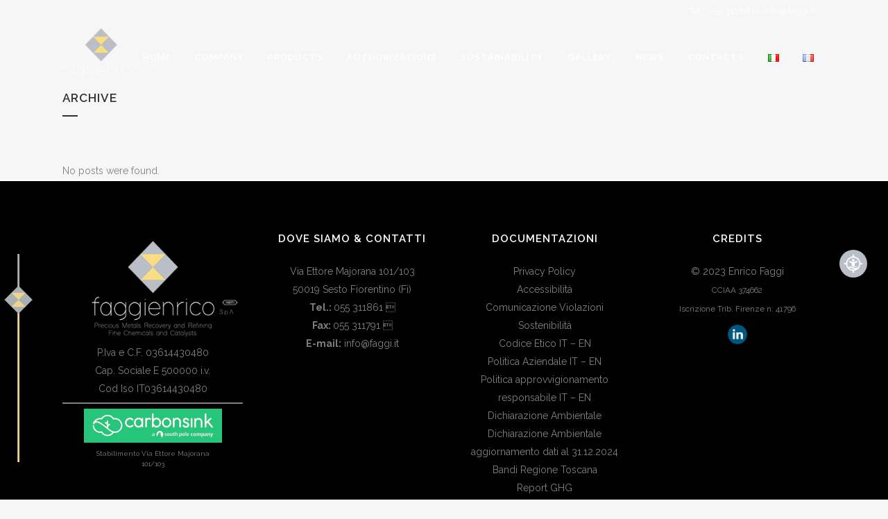

--- FILE ---
content_type: application/javascript
request_url: https://navigabile.eu/admin/widget/125
body_size: 172480
content:
/**
 * NavigAbile Accessibility Widget - Versione Unificata
 * Versione 3.0.0 - Unificazione completa con navigazione da tastiera
 * Copyright (c) 2025 NavigAbile
 * 
 * Combina le migliori funzionalità di:
 * - navigabile-widget.js (widget principale)
 * - navigabile-widget-keyboard.js (navigazione tastiera)
 * - navigabile-widget-fix.js (correzioni e patch)
 * - pro-widget.js (funzionalità professionali)
 */


// Site Configuration
window.NavigAbileConfig = {
    siteId: 125,
    siteName: 'www.faggi.it',
    allowedDomain: 'www.faggi.it',
    widgetPosition: 'center-right',
    widgetSize: 'small',
    
    // Colori Widget
    widgetColor: '#babec7',
    widgetTextColor: '#ffffff',
    widgetMenuBg: '#ffffff',
    widgetMenuText: '#333333',
    widgetHeaderBg: '#babec7',
    widgetHeaderText: '#ffffff',
    widgetFooterBg: '#f8f9fa',
    widgetFooterText: '#666666',
    widgetButtonBg: '#babec7',
    widgetButtonText: '#ffffff',
    widgetButtonHover: '#babec7',
    widgetImage: 'https://navigabile.eu/static/images/navi11.png',
    
    customCSS: ``,
    customJS: ``,
    accessibilityStatement: {
        title: `Barrierefreiheitserklärung`,
        content: `<p><strong>www.faggi.it</strong> setzt sich für digitale Barrierefreiheit für Menschen mit Behinderungen ein. Wir arbeiten kontinuierlich daran, die Benutzererfahrung für alle zu verbessern und wenden regelmäßig Barrierefreiheitsstandards und bewährte Praktiken an.</p>

<h4>Konformitätsstatus</h4>
<p>Die <strong>Web Content Accessibility Guidelines (WCAG) 2.1</strong> definieren Anforderungen zur Verbesserung der Web-Barrierefreiheit für Menschen mit Behinderungen. Diese Richtlinien bieten drei Konformitätsstufen: Stufe A, AA und AAA.</p>

<p>Wir haben ein automatisches Barrierefreiheits-Tool installiert, das im Hintergrund arbeitet. Dieses Tool verwendet künstliche Intelligenz und maschinelles Lernen, um Barrierefreiheitsdefizite im HTML-Code zu korrigieren. Darüber hinaus bietet es eine Benutzeroberfläche, die es Besuchern ermöglicht, ihre Browsing-Erfahrung anzupassen.</p>

<h4>Von dieser Website ergriffene Maßnahmen</h4>
<ul>
    <li>Vollständige WCAG 2.1 Stufe AA Konformitätsprüfung</li>
    <li>Anpassungen für farbenblinde Benutzer</li>
    <li>Zugängliche Schriftarten für dyslektische Benutzer</li>
    <li>Hochkontrast-Modus</li>
    <li>Vollständige Tastaturnavigation</li>
    <li>Integrierter Bildschirmleser</li>
</ul>

<p><strong>Der gesamte Funktionsumfang ist darauf ausgelegt, dieser Website dabei zu helfen, so weit wie möglich den WCAG 2.1 Stufe AA Standards zu entsprechen.</strong></p>`,
        complianceLevel: 'AA',
        lastUpdated: '22 Giugno 2025',
        language: 'de',
        contactEmail: 'info@lafontealgallo.com',
        contactPhone: '+39 333 4509799'
    },
    allAccessibilityStatements: {"de": {"title": "Barrierefreiheitserklärung", "content": "<p><strong>www.faggi.it</strong> setzt sich für digitale Barrierefreiheit für Menschen mit Behinderungen ein. Wir arbeiten kontinuierlich daran, die Benutzererfahrung für alle zu verbessern und wenden regelmäßig Barrierefreiheitsstandards und bewährte Praktiken an.</p>\r\n\r\n<h4>Konformitätsstatus</h4>\r\n<p>Die <strong>Web Content Accessibility Guidelines (WCAG) 2.1</strong> definieren Anforderungen zur Verbesserung der Web-Barrierefreiheit für Menschen mit Behinderungen. Diese Richtlinien bieten drei Konformitätsstufen: Stufe A, AA und AAA.</p>\r\n\r\n<p>Wir haben ein automatisches Barrierefreiheits-Tool installiert, das im Hintergrund arbeitet. Dieses Tool verwendet künstliche Intelligenz und maschinelles Lernen, um Barrierefreiheitsdefizite im HTML-Code zu korrigieren. Darüber hinaus bietet es eine Benutzeroberfläche, die es Besuchern ermöglicht, ihre Browsing-Erfahrung anzupassen.</p>\r\n\r\n<h4>Von dieser Website ergriffene Maßnahmen</h4>\r\n<ul>\r\n    <li>Vollständige WCAG 2.1 Stufe AA Konformitätsprüfung</li>\r\n    <li>Anpassungen für farbenblinde Benutzer</li>\r\n    <li>Zugängliche Schriftarten für dyslektische Benutzer</li>\r\n    <li>Hochkontrast-Modus</li>\r\n    <li>Vollständige Tastaturnavigation</li>\r\n    <li>Integrierter Bildschirmleser</li>\r\n</ul>\r\n\r\n<p><strong>Der gesamte Funktionsumfang ist darauf ausgelegt, dieser Website dabei zu helfen, so weit wie möglich den WCAG 2.1 Stufe AA Standards zu entsprechen.</strong></p>", "complianceLevel": "AA", "lastUpdated": "22 Giugno 2025", "language": "de", "contactEmail": "info@lafontealgallo.com", "contactPhone": "+39 333 4509799"}, "en": {"title": "Accessibility Statement", "content": "<p><strong>www.faggi.it</strong> is committed to ensuring digital accessibility for people with disabilities. We continuously work to improve the user experience for everyone and regularly apply accessibility standards and best practices.</p>\r\n\r\n<h4>Compliance Status</h4>\r\n<p>The <strong>Web Content Accessibility Guidelines (WCAG) 2.1</strong> define requirements for improving web accessibility for people with disabilities. These guidelines provide three levels of compliance: Level A, AA, and AAA.</p>\r\n\r\n<p>We have installed an automatic accessibility tool that operates in the background. This tool uses artificial intelligence and machine learning to correct accessibility deficiencies in HTML code. Additionally, it provides a user interface that allows visitors to customize their browsing experience.</p>\r\n\r\n<h4>Measures taken by this website</h4>\r\n<ul>\r\n    <li>Complete WCAG 2.1 Level AA compliance audit</li>\r\n    <li>Adjustments for colorblind users</li>\r\n    <li>Accessible fonts for dyslexic users</li>\r\n    <li>High contrast mode</li>\r\n    <li>Complete keyboard navigation</li>\r\n    <li>Integrated screen reader</li>\r\n</ul>\r\n\r\n<p><strong>The entire set of features is designed to help this website comply as much as possible with WCAG 2.1 Level AA standards.</strong></p>", "complianceLevel": "AA", "lastUpdated": "22 Giugno 2025", "language": "en", "contactEmail": "info@faggi.it", "contactPhone": "+39 055 311861"}, "es": {"title": "Declaración de Accesibilidad", "content": "<p><strong>www.faggi.it</strong> está comprometida con garantizar la accesibilidad digital para personas con discapacidades. Trabajamos constantemente para mejorar la experiencia del usuario para todos y aplicamos regularmente los estándares y mejores prácticas de accesibilidad.</p>\r\n\r\n<h4>Estado de Cumplimiento</h4>\r\n<p>Las <strong>Pautas de Accesibilidad del Contenido Web (WCAG) 2.1</strong> definen los requisitos para mejorar la accesibilidad web para personas con discapacidades. Estas pautas proporcionan tres niveles de cumplimiento: Nivel A, AA y AAA.</p>\r\n\r\n<p>Hemos instalado una herramienta automática de accesibilidad que opera en segundo plano. Esta herramienta utiliza inteligencia artificial y aprendizaje automático para corregir las deficiencias de accesibilidad en el código HTML. Además, proporciona una interfaz de usuario que permite a los visitantes personalizar su experiencia de navegación.</p>\r\n\r\n<h4>Medidas adoptadas por este sitio web</h4>\r\n<ul>\r\n    <li>Auditoría completa de cumplimiento WCAG 2.1 Nivel AA</li>\r\n    <li>Ajustes para usuarios daltónicos</li>\r\n    <li>Fuentes accesibles para usuarios disléxicos</li>\r\n    <li>Modo de alto contraste</li>\r\n    <li>Navegación completa por teclado</li>\r\n    <li>Lector de pantalla integrado</li>\r\n</ul>\r\n\r\n<p><strong>Todo el conjunto de funciones está diseñado para ayudar a este sitio web a cumplir lo máximo posible con los estándares WCAG 2.1 Nivel AA.</strong></p>", "complianceLevel": "AA", "lastUpdated": "22 Giugno 2025", "language": "es", "contactEmail": "info@lafontealgallo.com", "contactPhone": "+39 333 4509799"}, "fr": {"title": "Déclaration d'Accessibilité", "content": "<p><strong>www.faggi.it</strong> s'engage à assurer l'accessibilité numérique pour les personnes handicapées. Nous travaillons constamment à améliorer l'expérience utilisateur pour tous et appliquons régulièrement les normes et meilleures pratiques d'accessibilité.</p>\r\n\r\n<h4>Statut de Conformité</h4>\r\n<p>Les <strong>Règles pour l'Accessibilité des Contenus Web (WCAG) 2.1</strong> définissent les exigences pour améliorer l'accessibilité web pour les personnes handicapées. Ces règles fournissent trois niveaux de conformité : Niveau A, AA et AAA.</p>\r\n\r\n<p>Nous avons installé un outil d'accessibilité automatique qui fonctionne en arrière-plan. Cet outil utilise l'intelligence artificielle et l'apprentissage automatique pour corriger les déficiences d'accessibilité dans le code HTML. De plus, il fournit une interface utilisateur qui permet aux visiteurs de personnaliser leur expérience de navigation.</p>\r\n\r\n<h4>Mesures adoptées par ce site web</h4>\r\n<ul>\r\n    <li>Audit complet de conformité WCAG 2.1 Niveau AA</li>\r\n    <li>Ajustements pour les utilisateurs daltoniens</li>\r\n    <li>Polices accessibles pour les utilisateurs dyslexiques</li>\r\n    <li>Mode contraste élevé</li>\r\n    <li>Navigation complète au clavier</li>\r\n    <li>Lecteur d'écran intégré</li>\r\n</ul>\r\n\r\n<p><strong>L'ensemble des fonctionnalités est conçu pour aider ce site web à se conformer autant que possible aux normes WCAG 2.1 Niveau AA.</strong></p>", "complianceLevel": "AA", "lastUpdated": "22 Giugno 2025", "language": "fr", "contactEmail": "info@lafontealgallo.com", "contactPhone": "+39 333 4509799"}, "it": {"title": "Dichiarazione di Accessibilità", "content": "<p><strong>www.faggi.it</strong> è impegnata a garantire l'accessibilità digitale per le persone con disabilità. Lavoriamo costantemente per migliorare l'esperienza utente per tutti e applichiamo regolarmente gli standard e le migliori pratiche in materia di accessibilità.</p>\n\n<h4>Stato di conformità</h4>\n<p>Le <strong>Web Content Accessibility Guidelines (WCAG) 2.1</strong> definiscono i requisiti per migliorare l'accessibilità dei siti web alle persone con disabilità. Tali linee guida prevedono tre livelli di conformità: Livello A, AA e AAA.</p>\n\n<p>Abbiamo installato uno strumento automatico di accessibilità che opera in background. Questo strumento utilizza intelligenza artificiale e machine learning per correggere le carenze di accessibilità nel codice HTML. Inoltre, offre un'interfaccia utente che consente ai visitatori di personalizzare la propria esperienza di navigazione.</p>\n\n<h4>Misure adottate da questo sito</h4>\n<ul>\n    <li>Audit completo della conformità WCAG 2.1 Livello AA</li>\n    <li>Regolazioni per utenti con daltonismo</li>\n    <li>Font accessibili per dislessici</li>\n    <li>Modalità a contrasto elevato</li>\n    <li>Navigazione completa da tastiera</li>\n    <li>Screen reader integrato</li>\n</ul>\n\n<p><strong>L'intero set di funzionalità è pensato per aiutare questo sito a conformarsi quanto più possibile agli standard WCAG 2.1 Livello AA.</strong></p>", "complianceLevel": "AA", "lastUpdated": "22 Giugno 2025", "language": "it", "contactEmail": "info@faggi.it", "contactPhone": "+39 055 311861"}}
};


(function() {
    'use strict';
    
    // Configurazione globale
    window.NavigAbileWidget = {
        version: '3.0.0',
        config: null,
        isLoaded: false,
        isOpen: false,
        currentLanguage: 'it',
        currentIndex: 0,
        focusableElements: [],
        isNavigating: false,
        
        // Supporto multilingue completo
        languages: {
            'it': { name: 'Italiano', flag: '🇮🇹' },
            'en': { name: 'English', flag: '🇬🇧' },
            'es': { name: 'Español', flag: '🇪🇸' },
            'fr': { name: 'Français', flag: '🇫🇷' },
            'de': { name: 'Deutsch', flag: '🇩🇪' }
        },
        
        translations: {
            'it': {
                title: 'Accessibilità professionale ',
                appearance: 'Aspetto',
                text: 'Testo',
                focus: 'Focus',
                size: 'Dimensione',
                settings: 'Impostazioni',
                invert: 'Inverti Colori',
                grayscale: 'Scala di Grigi',
                contrast: 'Alto Contrasto',
                underlineLinks: 'Sottolinea Link',
                fontSize: 'Dimensione',
                lineSpacing: 'Spaziatura',
                letterSpacing: 'Spaziatura Lettere',
                dyslexic: 'Font Dislessia',
                highlightFocus: 'Evidenzia Focus',
                highlightCursor: 'Evidenzia Cursore',
                bigCursor: 'Cursore Grande',
                reduceMotion: 'Riduci Movimento',
                stopAnimations: 'Stop Animazioni',
                hideImages: 'Escludi Immagini',
                screenReader: 'Lettura Schermo',
                textToSpeech: 'Annuncio Testo',
                reset: 'Reset',
                resetText: 'Reset Testo',
                resetAll: 'Reset',
                save: 'Salva',
                accessibilityStatement: 'Dichiarazione di Accessibilità',
                language: 'Lingua',
                close: 'Chiudi',
                saved: 'Impostazioni salvate!',
                reset: 'Tutto resettato!',
                keyboardHelp: 'Aiuto Tastiera',
                keyboardShortcuts: 'Scorciatoie Tastiera',
                tabToOpen: 'per aprire il widget',
                arrowsToNavigate: 'per navigare tra gli elementi',
                enterToActivate: 'per attivare la scelta',
                escapeToClose: 'per chiudere il menu',
                goToContent: 'Vai al contenuto principale',
                openWidget: 'Apri widget accessibilità',
                tabToChoose: 'per scegliere: contenuto o widget',
                position: 'Posizione Widget',
                positionBottomRight: 'Basso Destra',
                positionBottomLeft: 'Basso Sinistra',
                positionTopRight: 'Alto Destra',
                positionTopLeft: 'Alto Sinistra',
                positionCenterRight: 'Centro Destra',
                positionCenterLeft: 'Centro Sinistra'
            },
            'en': {
                title: 'NavigAbile - Accessibility',
                appearance: 'Appearance',
                text: 'Text',
                focus: 'Focus',
                size: 'Size',
                settings: 'Settings',
                invert: 'Invert Colors',
                grayscale: 'Grayscale',
                contrast: 'High Contrast',
                underlineLinks: 'Underline Links',
                fontSize: 'Font Size',
                lineSpacing: 'Line Spacing',
                letterSpacing: 'Letter Spacing',
                dyslexic: 'Dyslexic Font',
                highlightFocus: 'Highlight Focus',
                highlightCursor: 'Highlight Cursor',
                bigCursor: 'Big Cursor',
                reduceMotion: 'Reduce Motion',
                stopAnimations: 'Stop Animations',
                hideImages: 'Hide Images',
                screenReader: 'Screen Reader',
                textToSpeech: 'Text to Speech',
                reset: 'Reset',
                resetText: 'Reset Text',
                resetAll: 'Reset',
                save: 'Save',
                accessibilityStatement: 'Accessibility Statement',
                language: 'Language',
                close: 'Close',
                saved: 'Settings saved!',
                reset: 'All reset!',
                keyboardHelp: 'Keyboard Help',
                keyboardShortcuts: 'Keyboard Shortcuts',
                tabToOpen: 'to open the widget',
                arrowsToNavigate: 'to navigate between elements',
                enterToActivate: 'to activate the choice',
                escapeToClose: 'to close the menu',
                goToContent: 'Go to main content',
                openWidget: 'Open accessibility widget',
                tabToChoose: 'to choose: content or widget',
                position: 'Widget Position',
                positionBottomRight: 'Bottom Right',
                positionBottomLeft: 'Bottom Left',
                positionTopRight: 'Top Right',
                positionTopLeft: 'Top Left',
                positionCenterRight: 'Center Right',
                positionCenterLeft: 'Center Left'
            },
            'es': {
                title: 'NavigAbile - Accesibilidad',
                appearance: 'Apariencia',
                text: 'Texto',
                focus: 'Enfoque',
                size: 'Tamaño',
                settings: 'Configuración',
                invert: 'Invertir Colores',
                grayscale: 'Escala de Grises',
                contrast: 'Alto Contraste',
                underlineLinks: 'Subrayar Enlaces',
                fontSize: 'Tamaño de Fuente',
                lineSpacing: 'Espaciado de Líneas',
                letterSpacing: 'Espaciado de Letras',
                dyslexic: 'Fuente para Dislexia',
                highlightFocus: 'Resaltar Enfoque',
                highlightCursor: 'Resaltar Cursor',
                bigCursor: 'Cursor Grande',
                reduceMotion: 'Reducir Movimiento',
                stopAnimations: 'Detener Animaciones',
                hideImages: 'Ocultar Imágenes',
                screenReader: 'Lector de Pantalla',
                textToSpeech: 'Texto a Voz',
                reset: 'Restablecer',
                resetText: 'Restablecer Texto',
                resetAll: 'Reset',
                save: 'Guardar',
                accessibilityStatement: 'Declaración de Accesibilidad',
                language: 'Idioma',
                close: 'Cerrar',
                saved: '¡Configuración guardada!',
                reset: '¡Todo restablecido!',
                keyboardHelp: 'Ayuda de Teclado',
                keyboardShortcuts: 'Atajos de Teclado',
                tabToOpen: 'para abrir el widget',
                arrowsToNavigate: 'para navegar entre elementos',
                enterToActivate: 'para activar la opción',
                escapeToClose: 'para cerrar el menú',
                goToContent: 'Ir al contenido principal',
                openWidget: 'Abrir widget de accesibilidad',
                tabToChoose: 'para elegir: contenido o widget'
            },
            'fr': {
                title: 'NavigAbile - Accessibilité',
                appearance: 'Apparence',
                text: 'Texte',
                focus: 'Focus',
                size: 'Taille',
                settings: 'Paramètres',
                invert: 'Inverser les Couleurs',
                grayscale: 'Niveaux de Gris',
                contrast: 'Contraste Élevé',
                underlineLinks: 'Souligner les Liens',
                fontSize: 'Taille de Police',
                lineSpacing: 'Espacement des Lignes',
                letterSpacing: 'Espacement des Lettres',
                dyslexic: 'Police Dyslexie',
                highlightFocus: 'Surligner le Focus',
                highlightCursor: 'Surligner le Curseur',
                bigCursor: 'Gros Curseur',
                reduceMotion: 'Réduire le Mouvement',
                stopAnimations: 'Arrêter Animations',
                hideImages: 'Masquer Images',
                screenReader: 'Lecteur d\'Écran',
                textToSpeech: 'Synthèse Vocale',
                reset: 'Réinitialiser',
                resetText: 'Réinitialiser le Texte',
                resetAll: 'Reset',
                save: 'Enregistrer',
                accessibilityStatement: 'Déclaration d\'Accessibilité',
                language: 'Langue',
                close: 'Fermer',
                saved: 'Paramètres enregistrés !',
                reset: 'Tout réinitialisé !',
                keyboardHelp: 'Aide Clavier',
                keyboardShortcuts: 'Raccourcis Clavier',
                tabToOpen: 'pour ouvrir le widget',
                arrowsToNavigate: 'pour naviguer entre éléments',
                enterToActivate: 'pour activer le choix',
                escapeToClose: 'pour fermer le menu',
                goToContent: 'Aller au contenu principal',
                openWidget: 'Ouvrir le widget d\'accessibilité',
                tabToChoose: 'pour choisir: contenu ou widget'
            },
            'de': {
                title: 'NavigAbile - Barrierefreiheit',
                appearance: 'Erscheinungsbild',
                text: 'Text',
                focus: 'Fokus',
                size: 'Größe',
                settings: 'Einstellungen',
                invert: 'Farben Invertieren',
                grayscale: 'Graustufen',
                contrast: 'Hoher Kontrast',
                underlineLinks: 'Links Unterstreichen',
                fontSize: 'Schriftgröße',
                lineSpacing: 'Zeilenhöhe',
                letterSpacing: 'Buchstabenabstand',
                dyslexic: 'Legasthenie-Schrift',
                highlightFocus: 'Fokus Hervorheben',
                highlightCursor: 'Cursor Hervorheben',
                bigCursor: 'Großer Cursor',
                reduceMotion: 'Bewegung Reduzieren',
                stopAnimations: 'Animationen Stoppen',
                hideImages: 'Bilder Ausblenden',
                screenReader: 'Bildschirmleser',
                textToSpeech: 'Text zu Sprache',
                reset: 'Zurücksetzen',
                resetText: 'Text Zurücksetzen',
                resetAll: 'Reset',
                save: 'Speichern',
                accessibilityStatement: 'Barrierefreiheitserklärung',
                language: 'Sprache',
                close: 'Schließen',
                saved: 'Einstellungen gespeichert!',
                reset: 'Alles zurückgesetzt!',
                keyboardHelp: 'Tastatur-Hilfe',
                keyboardShortcuts: 'Tastenkürzel',
                tabToOpen: 'zum Öffnen des Widgets',
                arrowsToNavigate: 'zum Navigieren zwischen Elementen',
                enterToActivate: 'zum Aktivieren der Auswahl',
                escapeToClose: 'zum Schließen des Menüs',
                goToContent: 'Zum Hauptinhalt gehen',
                openWidget: 'Barrierefreiheits-Widget öffnen',
                tabToChoose: 'um zu wählen: Inhalt oder Widget'
            }
        },
        
        // Inizializzazione
        init: function(config) {
            // Evita doppia inizializzazione
            if (this.isLoaded) {
                console.log('⚠️ Widget già inizializzato, skip...');
                return;
            }
            
            console.log('🚀 Inizializzazione NavigAbile Widget v3.0.0');
            
            this.config = config || {};
            this.loadSettings();
            this.detectLanguage();
            
            // Crea i bottoni di navigazione iniziale
            this.createInitialNavigationButtons();
            
            this.createWidget();
	    if (this.config.position) {
		this.setWidgetPosition(this.config.position);
	    } else {
	        console.log("cerco posizione altrove");
	    }
            this.setupKeyboardNavigation();
            
            // Carica la posizione salvata
            this.loadPositionFromSettings();
            
            // Debug: mostra la configurazione corrente
            console.log('🔍 Configurazione dimensione:', this.config.size);
            console.log('🔍 Configurazione completa:', this.config);
            
            // Carica la dimensione salvata solo se non è già impostata dalla configurazione
            if (!this.config.size || this.config.size === 'medium') {
                console.log('📏 Caricando dimensione da localStorage');
                this.loadSizeFromSettings();
            } else {
                console.log('📏 Applicando dimensione dalla configurazione:', this.config.size);
                // Applica la dimensione dalla configurazione
                this.setWidgetSize(this.config.size);
            }
            
            this.isLoaded = true;
            
            console.log('✅ NavigAbile Widget v3.0.0 caricato con successo');
        },
        
        // Rilevamento automatico lingua
        detectLanguage: function() {
            // Forza italiano come default per NavigAbile
            this.currentLanguage = 'it';
            console.log('🌍 Lingua impostata a italiano (default NavigAbile):', this.currentLanguage);
        },
        
        // Caricamento impostazioni
        loadSettings: function() {
            try {
                const saved = localStorage.getItem('navigabile-settings');
                if (saved) {
                    this.settings = JSON.parse(saved);
                    this.currentLanguage = this.settings.language || this.currentLanguage;
                } else {
                    this.settings = { language: this.currentLanguage };
                }
            } catch (e) {
                this.settings = { language: this.currentLanguage };
            }
        },
        
        // Salvataggio impostazioni
        saveSettings: function() {
            try {
                this.settings.language = this.currentLanguage;
                localStorage.setItem('navigabile-settings', JSON.stringify(this.settings));
                this.showMessage(this.t('saved'));
            } catch (e) {
                console.warn('Errore salvataggio:', e);
            }
        },
        
        // Funzione traduzione
        t: function(key) {
            return this.translations[this.currentLanguage]?.[key] || this.translations['it'][key] || key;
        },
        
        // Applica colori personalizzati dal database
        applyCustomColors: function() {
            if (!window.NavigAbileConfig) return;
            
            const config = window.NavigAbileConfig;
            console.log('🎨 Applicazione colori personalizzati:', config);
            
            // Crea CSS dinamico per i colori personalizzati
            const customCSS = `
                <style id="navigabile-custom-colors">
                    /* Colori Widget Tondo */
                    .navigabile-toggle {
                        background: ${config.widgetColor || '#667eea'} !important;
                        color: ${config.widgetTextColor || '#ffffff'} !important;
                    }
                    
                    
                    /* Colori Header */
                    .navigabile-header {
                        background: ${config.widgetHeaderBg || '#667eea'} !important;
                        color: ${config.widgetHeaderText || '#ffffff'} !important;
                    }
                    
                    /* Colori Personalizzati - Utilizza variabili CSS per maggiore compatibilità */
                    :root {
                        --widget-color: ${config.widgetColor || '#667eea'};
                        --widget-footer-bg: ${config.widgetFooterBg || '#f8f9fa'};
                        --widget-footer-text: ${config.widgetFooterText || '#666666'};
                        --widget-header-bg: ${config.widgetHeaderBg || '#667eea'};
                        --widget-header-text: ${config.widgetHeaderText || '#ffffff'};
                        --widget-menu-bg: ${config.widgetMenuBg || '#ffffff'};
                        --widget-menu-text: ${config.widgetMenuText || '#333333'};
                        --widget-button-bg: ${config.widgetButtonBg || '#f8fafc'};
                        --widget-button-text: ${config.widgetButtonText || '#475569'};
                        --widget-button-hover: ${config.widgetButtonHover || '#ffffff'};
                    }
                    
                    /* DEBUG: Forza i colori con stili diretti per test */
                    .navigabile-footer {
                        background: ${config.widgetFooterBg || '#f8f9fa'} !important;
                        color: ${config.widgetFooterText || '#666666'} !important;
                    }
                    
                    /* DEBUG: Log dei colori per debug */
                    console.log('🎨 DEBUG Colori Widget:', {
                        footerBg: '${config.widgetFooterBg || '#f8f9fa'}',
                        footerText: '${config.widgetFooterText || '#666666'}',
                        headerBg: '${config.widgetHeaderBg || '#667eea'}',
                        buttonBg: '${config.widgetButtonBg || '#f8fafc'}'
                    });
                    
                    .navigabile-header {
                        background: ${config.widgetHeaderBg || '#667eea'} !important;
                        color: ${config.widgetHeaderText || '#ffffff'} !important;
                    }
                    
                    .navigabile-button {
                        background: ${config.widgetButtonBg || '#f8fafc'} !important;
                        color: ${config.widgetButtonText || '#475569'} !important;
                    }
                    
                    /* Colori Bottoni */
                    .navigabile-option {
                        background: ${config.widgetButtonBg || '#667eea'} !important;
                        color: ${config.widgetButtonText || '#ffffff'} !important;
                    }
                    
                    .navigabile-option:hover {
                        background: ${config.widgetButtonHover || '#5a6fd8'} !important;
                    }
                    
                    /* Colori Pulsanti Speciali - RIMOSSO per uniformità */
                    /* I bottoni Reset, Salva e Dichiarazione ora usano lo stesso stile degli altri */
                    }
	            
            
                </style>
            `;
            
            // Rimuovi CSS precedente se esiste
            const existingCSS = document.getElementById('navigabile-custom-colors');
            if (existingCSS) {
                existingCSS.remove();
            }
            
            // Aggiungi nuovo CSS
            document.head.insertAdjacentHTML('beforeend', customCSS);
            
            console.log('✅ Colori personalizzati applicati');
        },
        
        // Crea i bottoni di navigazione iniziale
        createInitialNavigationButtons: function() {
            // Rimuovi eventuali bottoni esistenti
            const existingButtons = document.getElementById('navigabile-initial-nav');
            if (existingButtons) {
                existingButtons.remove();
            }
            
            // Crea il contenitore per i bottoni
            const navContainer = document.createElement('div');
            navContainer.id = 'navigabile-initial-nav';
            navContainer.style.cssText = `
                position: absolute;
                top: -9999px;
                left: -9999px;
                width: 1px;
                height: 1px;
                overflow: hidden;
                z-index: 999999;
            `;
            
            // Crea i due bottoni
            const goToContentBtn = document.createElement('button');
            goToContentBtn.id = 'navigabile-go-to-content';
            goToContentBtn.textContent = this.t('goToContent') || 'Vai al contenuto principale';
            goToContentBtn.setAttribute('aria-label', this.t('goToContent') || 'Vai al contenuto principale della pagina');
            goToContentBtn.style.cssText = `
                position: absolute;
                top: -9999px;
                left: -9999px;
                width: 1px;
                height: 1px;
                overflow: hidden;
                border: none;
                background: transparent;
                color: transparent;
                font-size: 1px;
            `;
            
            const openWidgetBtn = document.createElement('button');
            openWidgetBtn.id = 'navigabile-open-widget';
            openWidgetBtn.textContent = this.t('openWidget') || 'Apri widget accessibilità';
            openWidgetBtn.setAttribute('aria-label', this.t('openWidget') || 'Apri il widget di accessibilità');
            openWidgetBtn.style.cssText = `
                position: absolute;
                top: -9999px;
                left: -9999px;
                width: 1px;
                height: 1px;
                overflow: hidden;
                border: none;
                background: transparent;
                color: transparent;
                font-size: 1px;
            `;
            
            // Aggiungi event listeners
            goToContentBtn.addEventListener('click', () => {
                this.goToMainContent();
            });
            
            openWidgetBtn.addEventListener('click', () => {
                this.openWidget();
            });
            
            // Event listener per il focus sui bottoni - solo per mostrare i bottoni
            goToContentBtn.addEventListener('focus', () => {
                this.showInitialNavigationButtons();
            });
            
            openWidgetBtn.addEventListener('focus', () => {
                this.showInitialNavigationButtons();
            });
            
            // Event listener per nascondere il menù quando il focus esce dai bottoni
            goToContentBtn.addEventListener('blur', () => {
                // Nascondi il menù dopo un breve delay per permettere al focus di spostarsi
                setTimeout(() => {
                    const activeElement = document.activeElement;
                    // Se il focus non è su uno dei bottoni di navigazione, nascondi il menù
                    if (activeElement && activeElement.id !== 'navigabile-go-to-content' && 
                        activeElement.id !== 'navigabile-open-widget') {
                        this.hideInitialNavigationButtons();
                    }
                }, 100);
            });
            
            openWidgetBtn.addEventListener('blur', () => {
                // Nascondi il menù dopo un breve delay per permettere al focus di spostarsi
                setTimeout(() => {
                    const activeElement = document.activeElement;
                    // Se il focus non è su uno dei bottoni di navigazione, nascondi il menù
                    if (activeElement && activeElement.id !== 'navigabile-go-to-content' && 
                        activeElement.id !== 'navigabile-open-widget') {
                        this.hideInitialNavigationButtons();
                    }
                }, 100);
            });
            
            // Aggiungi i bottoni al contenitore
            navContainer.appendChild(goToContentBtn);
            navContainer.appendChild(openWidgetBtn);
            
            // Inserisci all'inizio del body
            document.body.insertBefore(navContainer, document.body.firstChild);
            
            console.log('✅ Bottoni di navigazione iniziale creati');
        },
        
        // Vai al contenuto principale della pagina
        goToMainContent: function() {
            // Cerca il contenuto principale
            const mainContent = document.querySelector('main') || 
                               document.querySelector('#main') || 
                               document.querySelector('.main-content') ||
                               document.querySelector('[role="main"]') ||
                               document.querySelector('h1') ||
                               document.querySelector('.content');
            
            if (mainContent) {
                mainContent.focus();
                mainContent.scrollIntoView({ behavior: 'smooth', block: 'start' });
                console.log('✅ Focus spostato al contenuto principale');
            } else {
                // Fallback: vai al primo elemento focusabile
                const firstFocusable = document.querySelector('a, button, input, select, textarea, [tabindex]:not([tabindex="-1"])');
                if (firstFocusable) {
                    firstFocusable.focus();
                    firstFocusable.scrollIntoView({ behavior: 'smooth', block: 'start' });
                    console.log('✅ Focus spostato al primo elemento focusabile');
                }
            }
            
            // Nascondi i bottoni di navigazione iniziale
            this.hideInitialNavigationButtons();
        },
        
        // Nascondi i bottoni di navigazione iniziale
        hideInitialNavigationButtons: function() {
            const navContainer = document.getElementById('navigabile-initial-nav');
            if (navContainer) {
                // Ripristina lo stato nascosto originale
                navContainer.style.cssText = `
                    position: absolute;
                    top: -9999px;
                    left: -9999px;
                    width: 1px;
                    height: 1px;
                    overflow: hidden;
                    z-index: 999999;
                `;
                
                // Ripristina i bottoni allo stato nascosto
                const goToContentBtn = document.getElementById('navigabile-go-to-content');
                const openWidgetBtn = document.getElementById('navigabile-open-widget');
                
                if (goToContentBtn) {
                    goToContentBtn.style.cssText = `
                        position: absolute;
                        top: -9999px;
                        left: -9999px;
                        width: 1px;
                        height: 1px;
                        overflow: hidden;
                        border: none;
                        background: transparent;
                        color: transparent;
                        font-size: 1px;
                        box-shadow: none;
                    `;
                }
                
                if (openWidgetBtn) {
                    openWidgetBtn.style.cssText = `
                        position: absolute;
                        top: -9999px;
                        left: -9999px;
                        width: 1px;
                        height: 1px;
                        overflow: hidden;
                        border: none;
                        background: transparent;
                        color: transparent;
                        font-size: 1px;
                        box-shadow: none;
                    `;
                }
            }
        },
        
        // Converte colore hex in RGB
        hexToRgb: function(hex) {
            const result = /^#?([a-f\d]{2})([a-f\d]{2})([a-f\d]{2})$/i.exec(hex);
            return result ? {
                r: parseInt(result[1], 16),
                g: parseInt(result[2], 16),
                b: parseInt(result[3], 16)
            } : null;
        },
        
        // Mostra i bottoni di navigazione iniziale
        showInitialNavigationButtons: function() {
            const navContainer = document.getElementById('navigabile-initial-nav');
            if (navContainer) {
                // Ottieni il colore del widget
                const widgetColor = this.config.widgetColor || '#667eea';
                const widgetColorRgb = this.hexToRgb(widgetColor);
                
                // Rendi il contenitore visibile e posizionalo in cima alla pagina
                navContainer.style.cssText = `
                    position: fixed;
                    top: 20px;
                    left: 20px;
                    width: fit-content;
                    height: auto;
                    background: transparent;
                    border: 2px solid ${widgetColor};
                    border-radius: 10px;
                    padding: 10px;
                    z-index: 999999;
                    display: flex;
                    gap: 10px;
                    box-shadow: 0 4px 15px rgba(0,0,0,0.1);
                `;
                
                // Rendi i bottoni visibili
                const goToContentBtn = document.getElementById('navigabile-go-to-content');
                const openWidgetBtn = document.getElementById('navigabile-open-widget');
                
                if (goToContentBtn) {
                    goToContentBtn.style.cssText = `
                        display: flex;
                        align-items: center;
                        justify-content: center;
                        gap: 4px;
                        padding: 10px 12px;
                        background: linear-gradient(135deg, #f8fafc 0%, #f1f5f9 100%);
                        border: 1px solid #e2e8f0;
                        border-radius: 10px;
                        color: #475569;
                        text-decoration: none;
                        font-size: 15px;
                        font-weight: 600;
                        cursor: pointer;
                        transition: all 0.3s cubic-bezier(0.4, 0, 0.2, 1);
                        position: relative;
                        outline: none;
                    `;
                }
                
                if (openWidgetBtn) {
                    openWidgetBtn.style.cssText = `
                        display: flex;
                        align-items: center;
                        justify-content: center;
                        gap: 4px;
                        padding: 10px 12px;
                        background: linear-gradient(135deg, #f8fafc 0%, #f1f5f9 100%);
                        border: 1px solid #e2e8f0;
                        border-radius: 10px;
                        color: #475569;
                        text-decoration: none;
                        font-size: 15px;
                        font-weight: 600;
                        cursor: pointer;
                        transition: all 0.3s cubic-bezier(0.4, 0, 0.2, 1);
                        position: relative;
                        outline: none;
                    `;
                }
                
                // Non forzare il focus - lascia che il browser gestisca naturalmente
                // Il focus arriverà automaticamente quando l'utente preme TAB
            }
        },
        
        // Creazione widget HTML
        createWidget: function() {
            // Applica i colori personalizzati dal database
            this.applyCustomColors();
            
            const widgetHTML = `
                <div id="navigabile-widget" class="navigabile-widget" role="complementary" aria-label="${this.t('title')}">
                    <!-- Pulsante principale con supporto TAB -->
                    <button id="navigabile-toggle" class="navigabile-toggle navigabile-size-${this.config.size || 'medium'}" 
                            title="${this.t('title')}" 
                            aria-label="${this.t('title')}"
                            tabindex="0"
                            data-keyboard-hint="${this.t('tabToOpen')}">
                        <div class="navigabile-logo-container">
                            <img src="${this.config.widgetImage || 'https://navigabile.eu/static/images/navi11.png'}" alt="NavigAbile" class="navigabile-logo">
                            <div class="navigabile-pulse"></div>
                        </div>
                        <span class="navigabile-text">NavigAbile</span>
                    </button>
                    
                    <!-- Menu principale -->
                    <div id="navigabile-panel" class="navigabile-panel" role="dialog" aria-labelledby="navigabile-title" aria-hidden="true">
                        <div class="navigabile-header">
                            <div class="navigabile-brand">
                                <img src="${this.config.widgetImage || 'https://navigabile.eu/static/images/navi11.png'}" alt="NavigAbile" class="navigabile-header-logo">
                                <div class="navigabile-brand-text">
                                    <h3 id="navigabile-title">NavigAbile</h3>
                                    <p class="navigabile-subtitle">${this.t('title')}</p>
                                </div>
                            </div>
                            <button id="navigabile-close" class="navigabile-close" 
                                    aria-label="${this.t('close')}"
                                    tabindex="0">
                                <svg width="20" height="20" viewBox="0 0 24 24" fill="currentColor">
                                    <path d="M19 6.41L17.59 5 12 10.59 6.41 5 5 6.41 10.59 12 5 17.59 6.41 19 12 13.41 17.59 19 19 17.59 13.41 12z"/>
                                </svg>
                            </button>
                        </div>
                        
                        <div class="navigabile-content">
                            <!-- Sezione Lingua -->
                            <div class="navigabile-section">
                                <div class="navigabile-section-header">
                                    <h4>🌍 ${this.t('language')}</h4>
                                    <div class="navigabile-language-dropdown">
                                        <button id="navigabile-language-btn" class="navigabile-language-btn" tabindex="0">
                                            <span id="navigabile-current-flag">🇮🇹</span>
                                            <span id="navigabile-current-lang">Italiano</span>
                                            <svg class="navigabile-dropdown-arrow" width="12" height="12" viewBox="0 0 24 24">
                                                <path d="M7 10l5 5 5-5z"/>
                                            </svg>
                                        </button>
                                        <div id="navigabile-language-menu" class="navigabile-language-menu" role="menu" aria-hidden="true">
                                            <button class="navigabile-language-option" data-lang="it" role="menuitem" tabindex="0">
                                                <span>🇮🇹</span>
                                                <span>Italiano</span>
                                            </button>
                                            <button class="navigabile-language-option" data-lang="en" role="menuitem" tabindex="0">
                                                <span>🇬🇧</span>
                                                <span>English</span>
                                            </button>
                                            <button class="navigabile-language-option" data-lang="es" role="menuitem" tabindex="0">
                                                <span>🇪🇸</span>
                                                <span>Español</span>
                                            </button>
                                            <button class="navigabile-language-option" data-lang="fr" role="menuitem" tabindex="0">
                                                <span>🇫🇷</span>
                                                <span>Français</span>
                                            </button>
                                            <button class="navigabile-language-option" data-lang="de" role="menuitem" tabindex="0">
                                                <span>🇩🇪</span>
                                                <span>Deutsch</span>
                                            </button>
                                        </div>
                                    </div>
                                </div>
                            </div>
                            
                            <!-- Sezione Aspetto -->
                            <div class="navigabile-section">
                                <h4>🎨 ${this.t('appearance')}</h4>
                                <div class="navigabile-grid">
                                    <button class="navigabile-option" data-action="contrast" tabindex="0">
                                       
                                        <span>${this.t('contrast')}</span>
                                    </button>
                                    <button class="navigabile-option" data-action="grayscale" tabindex="0">
                                       
                                        <span>${this.t('grayscale')}</span>
                                    </button>
                                    <button class="navigabile-option" data-action="invert" tabindex="0">
                                    
                                        <span>${this.t('invert')}</span>
                                    </button>
                                    <button class="navigabile-option" data-action="underlineLinks" tabindex="0">
                                       >
                                        <span>${this.t('underlineLinks')}</span>
                                    </button>
                                </div>
                            </div>
                            
                            <!-- Sezione Testo -->
                            <div class="navigabile-section">
                                <h4>📝 ${this.t('text')}</h4>
                                <div class="navigabile-button-group">
                                    <label>${this.t('fontSize')}:</label>
                                    <div class="navigabile-button-controls">
                                        <button class="navigabile-btn-minus" data-action="font-size-decrease" tabindex="0">-</button>
                                        <span class="navigabile-value" id="font-size-value">100%</span>
                                        <button class="navigabile-btn-plus" data-action="font-size-increase" tabindex="0">+</button>
                                    </div>
                                </div>
                                <div class="navigabile-button-group">
                                    <label>${this.t('lineSpacing')}:</label>
                                    <div class="navigabile-button-controls">
                                        <button class="navigabile-btn-minus" data-action="line-spacing-decrease" tabindex="0">-</button>
                                        <span class="navigabile-value" id="line-spacing-value">1.5</span>
                                        <button class="navigabile-btn-plus" data-action="line-spacing-increase" tabindex="0">+</button>
                                    </div>
                                </div>
                                <div class="navigabile-button-group">
                                    <label>${this.t('letterSpacing')}:</label>
                                    <div class="navigabile-button-controls">
                                        <button class="navigabile-btn-minus" data-action="letter-spacing-decrease" tabindex="0">-</button>
                                        <span class="navigabile-value" id="letter-spacing-value">1</span>
                                        <button class="navigabile-btn-plus" data-action="letter-spacing-increase" tabindex="0">+</button>
                                    </div>
                                </div>
                                <button class="navigabile-option" data-action="dyslexic" tabindex="0">
                                    <div class="navigabile-option-icon">📖</div>
                                    <span>${this.t('dyslexic')}</span>
                                </button>
                            </div>
                            
                            <!-- Sezione Focus -->
                            <div class="navigabile-section">
                                <h4>🎯 ${this.t('focus')}</h4>
                                <div class="navigabile-grid">
                                    <button class="navigabile-option" data-action="highlightFocus" tabindex="0">
                                        <div class="navigabile-option-icon">✨</div>
                                        <span>${this.t('highlightFocus')}</span>
                                    </button>
                                    <button class="navigabile-option" data-action="highlightCursor" tabindex="0">
                                        <div class="navigabile-option-icon">🖱️</div>
                                        <span>${this.t('highlightCursor')}</span>
                                    </button>
                                    <button class="navigabile-option" data-action="bigCursor" tabindex="0">
                                        <div class="navigabile-option-icon">👆</div>
                                        <span>${this.t('bigCursor')}</span>
                                    </button>
                                    <button class="navigabile-option" data-action="reduceMotion" tabindex="0">
                                        <div class="navigabile-option-icon">⏸️</div>
                                        <span>${this.t('reduceMotion')}</span>
                                    </button>
                                    <button class="navigabile-option" data-action="stopAnimations" tabindex="0">
                                        <div class="navigabile-option-icon">⏹️</div>
                                        <span>${this.t('stopAnimations')}</span>
                                    </button>
                                    <button class="navigabile-option" data-action="hideImages" tabindex="0">
                                        <div class="navigabile-option-icon">🖼️</div>
                                        <span>${this.t('hideImages')}</span>
                                    </button>
                                    <button class="navigabile-option" data-action="screenReader" tabindex="0">
                                        <div class="navigabile-option-icon">📢</div>
                                        <span>${this.t('screenReader')}</span>
                                    </button>
                                </div>
                            </div>
                            
                            <!-- Sezione Posizionamento -->
                            <div class="navigabile-section">
                                <h4>📍 ${this.t('position')}</h4>
                                <div class="navigabile-grid">
                                    <button class="navigabile-option" data-action="positionBottomRight" tabindex="0">
                                        <div class="navigabile-option-icon">↘️</div>
                                        <span>${this.t('positionBottomRight')}</span>
                                    </button>
                                    <button class="navigabile-option" data-action="positionBottomLeft" tabindex="0">
                                        <div class="navigabile-option-icon">↙️</div>
                                        <span>${this.t('positionBottomLeft')}</span>
                                    </button>
                                    <button class="navigabile-option" data-action="positionTopRight" tabindex="0">
                                        <div class="navigabile-option-icon">↗️</div>
                                        <span>${this.t('positionTopRight')}</span>
                                    </button>
                                    <button class="navigabile-option" data-action="positionTopLeft" tabindex="0">
                                        <div class="navigabile-option-icon">↖️</div>
                                        <span>${this.t('positionTopLeft')}</span>
                                    </button>
                                    <button class="navigabile-option" data-action="positionCenterRight" tabindex="0">
                                        <div class="navigabile-option-icon">➡️</div>
                                        <span>${this.t('positionCenterRight')}</span>
                                    </button>
                                    <button class="navigabile-option" data-action="positionCenterLeft" tabindex="0">
                                        <div class="navigabile-option-icon">⬅️</div>
                                        <span>${this.t('positionCenterLeft')}</span>
                                    </button>
                                </div>
                            </div>
                            
                            <!-- Sezione Dimensioni -->
                            <div class="navigabile-section">
                                <h4>📏 ${this.t('size')}</h4>
                                <div class="navigabile-grid">
                                    <button class="navigabile-option" data-action="sizeSmall" tabindex="0">
                                        <div class="navigabile-option-icon">🔸</div>
                                        <span>Small</span>
                                    </button>
                                    <button class="navigabile-option" data-action="sizeMedium" tabindex="0">
                                        <div class="navigabile-option-icon">🔹</div>
                                        <span>Medium</span>
                                    </button>
                                    <button class="navigabile-option" data-action="sizeLarge" tabindex="0">
                                        <div class="navigabile-option-icon">🔶</div>
                                        <span>Large</span>
                                    </button>
                                    <button class="navigabile-option" data-action="sizeExtraLarge" tabindex="0">
                                        <div class="navigabile-option-icon">🔷</div>
                                        <span>Extra Large</span>
                                    </button>
                                </div>
                            </div>
                            
                            <!-- Sezione Controlli -->
                            <div class="navigabile-section">
                                <h4>⚙️ ${this.t('settings')}</h4>
                                <div class="navigabile-grid">
                                    <button class="navigabile-option" data-action="resetAll" tabindex="0">
                                        <div class="navigabile-option-icon">🔄</div>
                                        <span>${this.t('resetAll')}</span>
                                    </button>
                                    <button class="navigabile-option" data-action="save" tabindex="0">
                                        <div class="navigabile-option-icon">💾</div>
                                        <span>${this.t('save')}</span>
                                    </button>
                                    <button class="navigabile-option" data-action="accessibilityStatement" tabindex="0">
                                        <div class="navigabile-option-icon">📋</div>
                                        <span>${this.t('accessibilityStatement')}</span>
                                    </button>
                                </div>
                            </div>
                            
                            <!-- Sezione Aiuto Tastiera -->
                            <div class="navigabile-section navigabile-keyboard-help">
                                <h4>⌨️ ${this.t('keyboardHelp')}</h4>
                                <div class="navigabile-shortcuts">
                                    <div class="navigabile-shortcut">
                                        <kbd>TAB</kbd>
                                        <span>${this.t('tabToChoose')}</span>
                                    </div>
                                    <div class="navigabile-shortcut">
                                        <kbd>↑↓←→</kbd>
                                        <span>${this.t('arrowsToNavigate')}</span>
                                    </div>
                                    <div class="navigabile-shortcut">
                                        <kbd>ENTER</kbd>
                                        <span>${this.t('enterToActivate')}</span>
                                    </div>
                                    <div class="navigabile-shortcut">
                                        <kbd>ESC</kbd>
                                        <span>${this.t('escapeToClose')}</span>
                                    </div>
                                </div>
                            </div>
                        </div>
                    </div>
                    
                    <!-- Overlay per chiusura -->
                    <div id="navigabile-overlay" class="navigabile-overlay" aria-hidden="true"></div>
                </div>
            `;
            
            // Inserisci il widget nel DOM
            document.body.insertAdjacentHTML('beforeend', widgetHTML);
            
            // Setup eventi
            this.setupEvents();
            
            // Aggiungi il footer FUORI dal content, come l'header
            const panel = document.getElementById('navigabile-panel');
            if (panel) {
                const footer = document.createElement('div');
                footer.className = 'navigabile-footer';
                footer.style.padding = '20px';
                footer.style.textAlign = 'center';
                footer.style.lineHeight = '0.5';
                footer.innerHTML = '<p>✨ Questo sito web adesso è NavigAbile!</p>';
                panel.appendChild(footer);
            }
            
            console.log('✅ Widget HTML creato');
            
            // Debug: controlla se il footer è presente
            setTimeout(function() {
                const footer = document.querySelector('.navigabile-footer');
                const panel = document.getElementById('navigabile-panel');
                const content = document.querySelector('.navigabile-content');
                
                console.log('🔍 Footer presente:', !!footer);
                if (footer) {
                    console.log('🔍 Footer HTML:', footer.outerHTML);
                    console.log('🔍 Footer position:', window.getComputedStyle(footer).position);
                    console.log('🔍 Footer display:', window.getComputedStyle(footer).display);
                }
                
                if (panel) {
                    console.log('🔍 Panel height:', window.getComputedStyle(panel).height);
                    console.log('🔍 Panel max-height:', window.getComputedStyle(panel).maxHeight);
                }
                
                if (content) {
                    console.log('🔍 Content height:', window.getComputedStyle(content).height);
                    console.log('🔍 Content max-height:', window.getComputedStyle(content).maxHeight);
                }
            }, 100);
        },
        
        // Setup eventi del widget
        setupEvents: function() {
            const self = this;
            
            // Toggle principale
            const toggle = document.getElementById('navigabile-toggle');
            console.log('🔧 Setup eventi - Toggle trovato:', !!toggle);
            
            if (toggle) {
                toggle.addEventListener('click', function() {
                    console.log('🎯 Click su toggle rilevato!');
                    self.toggleWidget();
                });
                console.log('✅ Event listener click attaccato al toggle');
            } else {
                console.error('❌ Toggle non trovato per event listener');
            }
            
            // Chiusura
            document.getElementById('navigabile-close').addEventListener('click', function() {
                self.closeWidget();
            });
            
            // Overlay per chiusura - solo se clicchi sull'overlay stesso, non sui suoi figli
            document.getElementById('navigabile-overlay').addEventListener('click', function(e) {
                console.log('🔍 Click su overlay rilevato!', e.target);
                // Chiudi solo se clicchi direttamente sull'overlay, non sui suoi figli
                if (e.target === this) {
                    console.log('🔍 Click diretto su overlay - chiudo widget');
                    self.closeWidget();
                } else {
                    console.log('🔍 Click su elemento figlio - non chiudo widget');
                }
            });
            
            // Lingua
            document.getElementById('navigabile-language-btn').addEventListener('click', function() {
                self.toggleLanguageMenu();
            });
            
            // Opzioni lingua
            document.querySelectorAll('.navigabile-language-option').forEach(function(btn) {
                btn.addEventListener('click', function() {
                    const lang = this.dataset.lang;
                    self.changeLanguage(lang);
                });
            });
            
            // Opzioni accessibilità
            document.querySelectorAll('.navigabile-option').forEach(function(btn) {
                btn.addEventListener('click', function(e) {
                    e.stopPropagation(); // Impedisce la propagazione all'overlay
                    const action = this.dataset.action;
                    self.handleAction(action, this);
                });
            });
            
            // Bottoni +/- per controlli
            // Font size
            const fontSizeIncrease = document.querySelector('[data-action="font-size-increase"]');
            const fontSizeDecrease = document.querySelector('[data-action="font-size-decrease"]');
            console.log('🔧 Font size buttons trovati:', fontSizeIncrease, fontSizeDecrease);
            if (fontSizeIncrease && fontSizeDecrease) {
                // Click handler per +
                fontSizeIncrease.addEventListener('click', function() {
                    console.log('🔧 Font size + clicked');
                    const currentValue = parseInt(document.getElementById('font-size-value').textContent);
                    const newValue = Math.min(currentValue + 10, 200);
                    console.log('🔧 Font size new value:', newValue);
                    self.changeFontSize(newValue);
                });
                
                // Click handler per -
                fontSizeDecrease.addEventListener('click', function() {
                    console.log('🔧 Font size - clicked');
                    const currentValue = parseInt(document.getElementById('font-size-value').textContent);
                    const newValue = Math.max(currentValue - 10, 80);
                    console.log('🔧 Font size new value:', newValue);
                    self.changeFontSize(newValue);
                });
                
                // Enter handler per +
                fontSizeIncrease.addEventListener('keydown', function(e) {
                    if (e.key === 'Enter' || e.key === ' ') {
                        e.preventDefault();
                        e.stopPropagation();
                        console.log('🔧 Font size + ENTER pressed');
                        const currentValue = parseInt(document.getElementById('font-size-value').textContent);
                        const newValue = Math.min(currentValue + 10, 200);
                        console.log('🔧 Font size new value:', newValue);
                        self.changeFontSize(newValue);
                    }
                });
                
                // Enter handler per -
                fontSizeDecrease.addEventListener('keydown', function(e) {
                    if (e.key === 'Enter' || e.key === ' ') {
                        e.preventDefault();
                        e.stopPropagation();
                        console.log('🔧 Font size - ENTER pressed');
                        const currentValue = parseInt(document.getElementById('font-size-value').textContent);
                        const newValue = Math.max(currentValue - 10, 80);
                        console.log('🔧 Font size new value:', newValue);
                        self.changeFontSize(newValue);
                    }
                });
            } else {
                console.log('❌ Font size buttons non trovati');
            }
            
            // Line spacing
            const lineSpacingIncrease = document.querySelector('[data-action="line-spacing-increase"]');
            const lineSpacingDecrease = document.querySelector('[data-action="line-spacing-decrease"]');
            if (lineSpacingIncrease && lineSpacingDecrease) {
                // Click handler per +
                lineSpacingIncrease.addEventListener('click', function() {
                    const currentValue = parseFloat(document.getElementById('line-spacing-value').textContent);
                    const newValue = Math.min(currentValue + 0.1, 3.0);
                    self.changeLineSpacing(newValue);
                });
                
                // Click handler per -
                lineSpacingDecrease.addEventListener('click', function() {
                    const currentValue = parseFloat(document.getElementById('line-spacing-value').textContent);
                    const newValue = Math.max(currentValue - 0.1, 1.0);
                    self.changeLineSpacing(newValue);
                });
                
                // Enter handler per +
                lineSpacingIncrease.addEventListener('keydown', function(e) {
                    if (e.key === 'Enter' || e.key === ' ') {
                        e.preventDefault();
                        e.stopPropagation();
                        const currentValue = parseFloat(document.getElementById('line-spacing-value').textContent);
                        const newValue = Math.min(currentValue + 0.1, 3.0);
                        self.changeLineSpacing(newValue);
                    }
                });
                
                // Enter handler per -
                lineSpacingDecrease.addEventListener('keydown', function(e) {
                    if (e.key === 'Enter' || e.key === ' ') {
                        e.preventDefault();
                        e.stopPropagation();
                        const currentValue = parseFloat(document.getElementById('line-spacing-value').textContent);
                        const newValue = Math.max(currentValue - 0.1, 1.0);
                        self.changeLineSpacing(newValue);
                    }
                });
            }
            
            // Letter spacing
            const letterSpacingIncrease = document.querySelector('[data-action="letter-spacing-increase"]');
            const letterSpacingDecrease = document.querySelector('[data-action="letter-spacing-decrease"]');
            if (letterSpacingIncrease && letterSpacingDecrease) {
                // Click handler per +
                letterSpacingIncrease.addEventListener('click', function() {
                    const currentValue = parseFloat(document.getElementById('letter-spacing-value').textContent);
                    const newValue = Math.min(currentValue + 0.1, 2.0);
                    self.changeLetterSpacing(newValue);
                });
                
                // Click handler per -
                letterSpacingDecrease.addEventListener('click', function() {
                    const currentValue = parseFloat(document.getElementById('letter-spacing-value').textContent);
                    const newValue = Math.max(currentValue - 0.1, 0.5);
                    self.changeLetterSpacing(newValue);
                });
                
                // Enter handler per +
                letterSpacingIncrease.addEventListener('keydown', function(e) {
                    if (e.key === 'Enter' || e.key === ' ') {
                        e.preventDefault();
                        e.stopPropagation();
                        const currentValue = parseFloat(document.getElementById('letter-spacing-value').textContent);
                        const newValue = Math.min(currentValue + 0.1, 2.0);
                        self.changeLetterSpacing(newValue);
                    }
                });
                
                // Enter handler per -
                letterSpacingDecrease.addEventListener('keydown', function(e) {
                    if (e.key === 'Enter' || e.key === ' ') {
                        e.preventDefault();
                        e.stopPropagation();
                        const currentValue = parseFloat(document.getElementById('letter-spacing-value').textContent);
                        const newValue = Math.max(currentValue - 0.1, 0.5);
                        self.changeLetterSpacing(newValue);
                    }
                });
            }
            
            // Bottoni controllo
            document.querySelectorAll('.navigabile-btn').forEach(function(btn) {
                btn.addEventListener('click', function(e) {
                    e.stopPropagation(); // Impedisce la propagazione all'overlay
                    const action = this.dataset.action;
                    self.handleAction(action, this);
                });
            });
            
            // Event listener per resize della finestra
            window.addEventListener('resize', function() {
                if (self.isOpen) {
                    console.log('🔄 Finestra ridimensionata, riposiziono il panel');
                    self.repositionPanel();
                }
            });
            
            console.log('✅ Eventi widget configurati');
        },
        
        
        // Setup navigazione da tastiera
        setupKeyboardNavigation: function() {
            const self = this;
            
            document.addEventListener('keydown', function(e) {
                // Gestione bottoni di navigazione iniziale
                const navContainer = document.getElementById('navigabile-initial-nav');
                const isNavVisible = navContainer && navContainer.style.position === 'fixed';
                
                // Se i bottoni di navigazione sono visibili
                if (isNavVisible && !self.isOpen) {
                    // ESC per nascondere i bottoni
                    if (e.key === 'Escape') {
                        e.preventDefault();
                        self.hideInitialNavigationButtons();
                        return;
                    }
                }
                
                // TAB per mostrare i bottoni di navigazione iniziale solo se è chiuso
                if (e.key === 'Tab' && !e.shiftKey && !self.isOpen && !isNavVisible) {
                    // NON usare preventDefault - lascia che il browser gestisca il TAB naturalmente
                    // Mostra i bottoni quando il focus arriva su di essi
                    setTimeout(() => {
                        const activeElement = document.activeElement;
                        if (activeElement && (activeElement.id === 'navigabile-go-to-content' || 
                            activeElement.id === 'navigabile-open-widget')) {
                            self.showInitialNavigationButtons();
                        }
                    }, 10);
                    return;
                }
                
                // Quando il widget è aperto, permettere navigazione normale con TAB
                if (self.isOpen) {
                    // ESC per chiudere il widget
                    if (e.key === 'Escape') {
                        e.preventDefault();
                        self.closeWidget();
                        return;
                    }
                    
                    // Enter per attivare l'elemento in focus
                    if (e.key === 'Enter' || e.key === ' ') {
                        const activeElement = document.activeElement;
                        if (activeElement && (activeElement.classList.contains('navigabile-option') || 
                            activeElement.classList.contains('navigabile-button') || 
                            activeElement.classList.contains('navigabile-language-btn'))) {
                            e.preventDefault();
                            activeElement.click();
                            return;
                        }
                    }
                }
                
                // TAB per aprire il widget (semplificato) - fallback
                if (e.key === 'Tab' && !e.shiftKey && !self.isOpen) {
                    // Controlla se il focus è sul pulsante toggle
                    const toggle = document.getElementById('navigabile-toggle');
                    if (document.activeElement === toggle) {
                        e.preventDefault();
                        console.log('🔍 TAB premuto su toggle - apro widget');
                        self.openWidget();
                        return;
                    }
                }
                
                // Gestione navigazione solo se il menu è aperto
                if (self.isOpen) {
                    switch(e.key) {
                        case 'Escape':
                            e.preventDefault();
                            self.closeWidget();
                            break;
                        case 'ArrowUp':
                        case 'ArrowDown':
                        case 'ArrowLeft':
                        case 'ArrowRight':
                            e.preventDefault();
                            self.handleArrowNavigation(e.key);
                            break;
                        case 'Enter':
                        case ' ':
                            e.preventDefault();
                            self.activateCurrentElement();
                            break;
                        case 'Tab':
                            // Gestione TAB normale quando il widget è aperto
                            self.handleTabNavigation(e);
                            break;
                    }
                }
            });
            
            console.log('✅ Navigazione da tastiera configurata');
        },
        
        // Gestione navigazione con frecce
        handleArrowNavigation: function(key) {
            if (this.focusableElements.length === 0) {
                this.findFocusableElements();
            }
            
            if (this.focusableElements.length === 0) return;
            
            // Rimuovi evidenziazione precedente
            this.removeHighlight();
            
            // Naviga in base alla freccia
            switch(key) {
                case 'ArrowUp':
                case 'ArrowLeft':
                    this.currentIndex = (this.currentIndex - 1 + this.focusableElements.length) % this.focusableElements.length;
                    break;
                case 'ArrowDown':
                case 'ArrowRight':
                    this.currentIndex = (this.currentIndex + 1) % this.focusableElements.length;
                    break;
            }
            
            // Evidenzia l'elemento corrente
            this.highlightCurrentElement();
            this.scrollToElement(this.focusableElements[this.currentIndex]);
        },
        
        // Trova elementi navigabili
        findFocusableElements: function() {
            const selectors = [
                '#navigabile-close',
                '#navigabile-language-btn',
                '.navigabile-language-option',
                '.navigabile-option',
                'input[type="range"]',
                '.navigabile-btn'
            ];
            
            this.focusableElements = [];
            selectors.forEach(selector => {
                const elements = document.querySelectorAll(selector);
                elements.forEach(el => {
                    if (el.offsetParent !== null) { // Elemento visibile
                        this.focusableElements.push(el);
                    }
                });
            });
            
            console.log('🔍 Trovati', this.focusableElements.length, 'elementi navigabili');
        },
        
        // Evidenzia elemento corrente
        highlightCurrentElement: function() {
            if (this.focusableElements[this.currentIndex]) {
                this.focusableElements[this.currentIndex].classList.add('navigabile-keyboard-focus');
                this.focusableElements[this.currentIndex].focus();
            }
        },
        
        // Rimuovi evidenziazione
        removeHighlight: function() {
            document.querySelectorAll('.navigabile-keyboard-focus').forEach(el => {
                el.classList.remove('navigabile-keyboard-focus');
            });
        },
        
        // Attiva elemento corrente
        activateCurrentElement: function() {
            if (this.focusableElements[this.currentIndex]) {
                this.focusableElements[this.currentIndex].click();
            }
        },
        
        // Scroll per mostrare elemento
        scrollToElement: function(element) {
            if (element) {
                element.scrollIntoView({ behavior: 'smooth', block: 'nearest' });
            }
        },
        
        // Gestione TAB quando widget è aperto
        handleTabNavigation: function(e) {
            // Permetti navigazione TAB normale ma mantieni il focus nel widget
            const widget = document.getElementById('navigabile-panel');
            if (widget && !widget.contains(e.target)) {
                e.preventDefault();
                this.focusableElements[0]?.focus();
            }
        },
        
        // Apri widget
        openWidget: function() {
            console.log('🚀 Apertura widget...');
            const panel = document.getElementById('navigabile-panel');
            const overlay = document.getElementById('navigabile-overlay');
            const toggle = document.getElementById('navigabile-toggle');
            
            console.log('🔍 Panel trovato:', !!panel);
            console.log('🔍 Overlay trovato:', !!overlay);
            
            if (panel) {
                // Riposiziona il panel in base alla posizione corrente del widget
                this.repositionPanel();
                
                panel.setAttribute('aria-hidden', 'false');
                panel.classList.add('active');
                console.log('✅ Panel aperto - classi:', panel.className);
                console.log('✅ Panel styles dopo apertura:', window.getComputedStyle(panel).opacity, window.getComputedStyle(panel).transform);
                
                // Forza gli stili se il CSS non funziona (solo per posizioni non centrali)
                const widget = document.getElementById('navigabile-widget');
                const isCenterPosition = widget && (
                    widget.classList.contains('navigabile-position-center-left') ||
                    widget.classList.contains('navigabile-position-center-right')
                );
                
                if (window.getComputedStyle(panel).opacity === '0') {
                    console.log('🔧 CSS non funziona, forzo gli stili...');
                    panel.style.opacity = '1';
                    
                    // Solo per posizioni non centrali, applica transform
                    if (!isCenterPosition) {
                        panel.style.transform = 'translateY(0) scale(1)';
                    }
                    console.log('✅ Stili forzati applicati');
                }
            }
            
            if (overlay) {
                // Per le posizioni center, non mostrare l'overlay per evitare bande
                const widget = document.getElementById('navigabile-widget');
                const isCenterPosition = widget && (
                    widget.classList.contains('navigabile-position-center-left') ||
                    widget.classList.contains('navigabile-position-center-right')
                );
                
                if (!isCenterPosition) {
                    overlay.setAttribute('aria-hidden', 'false');
                    overlay.classList.add('navigabile-overlay-open');
                    console.log('✅ Overlay aperto');
                } else {
                    console.log('✅ Overlay nascosto per posizione center');
                }
            }
            
            this.isOpen = true;
            this.findFocusableElements();
            this.currentIndex = 0;
            
            // Nascondi i bottoni di navigazione iniziale
            this.hideInitialNavigationButtons();
            
            // Focus sul primo elemento navigabile
            setTimeout(() => {
                const firstNavigableElement = document.querySelector('#navigabile-panel .navigabile-option, #navigabile-panel .navigabile-button, #navigabile-panel .navigabile-language-btn');
                if (firstNavigableElement) {
                    firstNavigableElement.focus();
                    console.log('🎯 Focus automatico su primo elemento:', firstNavigableElement);
                }
            }, 100); // Piccolo delay per assicurarsi che il panel sia completamente aperto
            
            // Focus sul primo elemento
            if (this.focusableElements.length > 0) {
                this.focusableElements[0].focus();
            }
            
            console.log('✅ Widget aperto');
        },
        
        // Chiudi widget
        closeWidget: function() {
            console.log('🔍 closeWidget chiamato! Stack trace:', new Error().stack);
            const panel = document.getElementById('navigabile-panel');
            const overlay = document.getElementById('navigabile-overlay');
            
            panel.setAttribute('aria-hidden', 'true');
            panel.classList.remove('active');
            
            // Chiudi overlay solo se è presente
            if (overlay) {
                overlay.setAttribute('aria-hidden', 'true');
                overlay.classList.remove('navigabile-overlay-open');
            }
            
            this.isOpen = false;
            this.removeHighlight();
            this.focusableElements = [];
            this.currentIndex = 0;
            
            // Mostra di nuovo i bottoni di navigazione iniziale
            this.showInitialNavigationButtons();
            
            // Focus sul toggle
            document.getElementById('navigabile-toggle').focus();
            
            console.log('✅ Widget chiuso');
        },
        
        // Toggle widget
        toggleWidget: function() {
            console.log('🔄 Toggle widget chiamato - isOpen:', this.isOpen);
            if (this.isOpen) {
                this.closeWidget();
            } else {
                this.openWidget();
            }
        },
        
        // Navigazione menu con frecce
        navigateMenu: function(direction) {
            console.log('🎯 Navigazione menu - direzione:', direction);
            
            // Trova tutti gli elementi navigabili nel menu
            const navigableElements = document.querySelectorAll('#navigabile-panel .navigabile-option, #navigabile-panel .navigabile-button, #navigabile-panel .navigabile-language-btn');
            
            if (navigableElements.length === 0) {
                console.log('⚠️ Nessun elemento navigabile trovato');
                return;
            }
            
            // Trova l'elemento attualmente attivo
            let currentIndex = -1;
            for (let i = 0; i < navigableElements.length; i++) {
                if (navigableElements[i] === document.activeElement) {
                    currentIndex = i;
                    break;
                }
            }
            
            // Se nessun elemento è attivo, inizia dal primo
            if (currentIndex === -1) {
                currentIndex = 0;
            } else {
                // Calcola il nuovo indice
                currentIndex += direction;
                
                // Gestisci il wrapping
                if (currentIndex < 0) {
                    currentIndex = navigableElements.length - 1;
                } else if (currentIndex >= navigableElements.length) {
                    currentIndex = 0;
                }
            }
            
            // Focus sul nuovo elemento
            const targetElement = navigableElements[currentIndex];
            targetElement.focus();
            
            // Scroll l'elemento in vista se necessario
            targetElement.scrollIntoView({
                behavior: 'smooth',
                block: 'nearest'
            });
            
            console.log('🎯 Focus su elemento:', currentIndex, targetElement);
        },
        
        // Toggle menu lingua
        toggleLanguageMenu: function() {
            console.log('🔄 Toggle menu lingua chiamato');
            const menu = document.getElementById('navigabile-language-menu');
            if (!menu) {
                console.error('❌ Menu lingua non trovato');
                return;
            }
            
            // Toggle della classe CSS corretta
            menu.classList.toggle('navigabile-language-menu-open');
            
            console.log('✅ Menu lingua toggled');
        },
        
        // Cambia lingua
        changeLanguage: function(lang) {
            console.log('🔄 Tentativo cambio lingua a:', lang);
            if (this.languages[lang]) {
                this.currentLanguage = lang;
                console.log('✅ Lingua impostata a:', this.currentLanguage);
                
                this.toggleLanguageMenu();
                this.loadContent(); // Ricarica il contenuto con le nuove traduzioni
                this.updateLanguageDisplay(); // Aggiorna il display della lingua dopo aver ricaricato il contenuto
                this.saveSettings();
                
                console.log('🌍 Lingua cambiata a:', lang);
            } else {
                console.error('❌ Lingua non supportata:', lang);
            }
        },
        
        // Aggiorna display lingua
        updateLanguageDisplay: function() {
            const flag = document.getElementById('navigabile-current-flag');
            const lang = document.getElementById('navigabile-current-lang');
            
            if (flag && lang) {
                flag.textContent = this.languages[this.currentLanguage].flag;
                lang.textContent = this.languages[this.currentLanguage].name;
            }
        },
        
        // Aggiorna traduzioni
        updateTranslations: function() {
            console.log('🔄 Aggiornamento traduzioni per lingua:', this.currentLanguage);
            
            // Aggiorna titolo e sottotitolo
            const title = document.getElementById('navigabile-title');
            const subtitle = document.querySelector('.navigabile-subtitle');
            if (title) title.textContent = 'NavigAbile';
            if (subtitle) subtitle.textContent = this.t('title');
            
            // Aggiorna pulsante toggle
            const toggle = document.getElementById('navigabile-toggle');
            if (toggle) {
                toggle.title = this.t('title');
                toggle.setAttribute('aria-label', this.t('title'));
                toggle.setAttribute('data-keyboard-hint', this.t('tabToOpen'));
            }
            
            // Aggiorna pulsante close
            const closeBtn = document.getElementById('navigabile-close');
            if (closeBtn) {
                closeBtn.setAttribute('aria-label', this.t('close'));
            }
            
            // Aggiorna sezioni
            const sections = document.querySelectorAll('.navigabile-section h4');
            sections.forEach(section => {
                const text = section.textContent;
                if (text.includes('🌍')) section.textContent = '🌍 ' + this.t('language');
                else if (text.includes('🎨')) section.textContent = '🎨 ' + this.t('appearance');
                else if (text.includes('📝')) section.textContent = '📝 ' + this.t('text');
                else if (text.includes('🎯')) section.textContent = '🎯 ' + this.t('focus');
                else if (text.includes('📏')) section.textContent = '📏 ' + this.t('size');
                else if (text.includes('⚙️')) section.textContent = '⚙️ ' + this.t('settings');
                else if (text.includes('⌨️')) section.textContent = '⌨️ ' + this.t('keyboardHelp');
            });
            
            // Aggiorna opzioni
            const options = document.querySelectorAll('.navigabile-option span');
            options.forEach(option => {
                const text = option.textContent;
                if (text === this.t('contrast') || text === 'Contrasto' || text === 'Contrast') option.textContent = this.t('contrast');
                else if (text === this.t('grayscale') || text === 'Scala grigi' || text === 'Grayscale') option.textContent = this.t('grayscale');
                else if (text === this.t('invert') || text === 'Inverti' || text === 'Invert') option.textContent = this.t('invert');
                else if (text === this.t('underlineLinks') || text === 'Sottolinea link' || text === 'Underline links') option.textContent = this.t('underlineLinks');
                else if (text === this.t('dyslexic') || text === 'Font dislessico' || text === 'Dyslexic font') option.textContent = this.t('dyslexic');
                else if (text === this.t('highlightFocus') || text === 'Evidenzia focus' || text === 'Highlight focus') option.textContent = this.t('highlightFocus');
                else if (text === this.t('highlightCursor') || text === 'Evidenzia cursore' || text === 'Highlight cursor') option.textContent = this.t('highlightCursor');
                else if (text === this.t('bigCursor') || text === 'Cursore grande' || text === 'Big cursor') option.textContent = this.t('bigCursor');
                else if (text === this.t('reduceMotion') || text === 'Riduci movimento' || text === 'Reduce motion') option.textContent = this.t('reduceMotion');
                else if (text === this.t('stopAnimations') || text === 'Stop animazioni' || text === 'Stop animations') option.textContent = this.t('stopAnimations');
                else if (text === this.t('hideImages') || text === 'Escludi immagini' || text === 'Hide images') option.textContent = this.t('hideImages');
                else if (text === this.t('screenReader') || text === 'Lettura schermo' || text === 'Screen reader') option.textContent = this.t('screenReader');
            });
            
            // Aggiorna label slider
            const labels = document.querySelectorAll('label');
            labels.forEach(label => {
                const text = label.textContent;
                if (text.includes('fontSize') || text.includes('Dimensione font') || text.includes('Font size')) {
                    label.innerHTML = this.t('fontSize') + ': <span id="font-size-value">100%</span>';
                } else if (text.includes('lineSpacing') || text.includes('Spaziatura') || text.includes('Line spacing')) {
                    label.innerHTML = this.t('lineSpacing') + ': <span id="line-spacing-value">1.5</span>';
                } else if (text.includes('letterSpacing') || text.includes('Spaziatura lettere') || text.includes('Letter spacing')) {
                    label.innerHTML = this.t('letterSpacing') + ': <span id="letter-spacing-value">1</span>';
                }
            });
            
            // Aggiorna pulsanti
            const buttons = document.querySelectorAll('.navigabile-btn');
            buttons.forEach(btn => {
                const text = btn.textContent.trim();
                if (text === this.t('resetAll') || text === 'Reset tutto' || text === 'Reset all') btn.textContent = this.t('resetAll');
                else if (text === this.t('save') || text === 'Salva' || text === 'Save') btn.textContent = this.t('save');
                else if (text.includes('accessibilityStatement') || text.includes('Dichiarazione') || text.includes('Statement')) {
                    btn.innerHTML = '📄 ' + this.t('accessibilityStatement');
                }
            });
            
            // Aggiorna shortcuts
            const shortcuts = document.querySelectorAll('.navigabile-shortcut span');
            shortcuts.forEach(shortcut => {
                const text = shortcut.textContent;
                if (text === this.t('tabToOpen') || text === 'per aprire' || text === 'to open') shortcut.textContent = this.t('tabToOpen');
                else if (text === this.t('arrowsToNavigate') || text === 'per navigare' || text === 'to navigate') shortcut.textContent = this.t('arrowsToNavigate');
                else if (text === this.t('enterToActivate') || text === 'per attivare' || text === 'to activate') shortcut.textContent = this.t('enterToActivate');
                else if (text === this.t('escapeToClose') || text === 'per chiudere' || text === 'to close') shortcut.textContent = this.t('escapeToClose');
            });
            
            console.log('✅ Traduzioni aggiornate');
        },
        
        // Carica contenuto dinamicamente (per cambio lingua)
        loadContent: function() {
            console.log('🔄 Ricaricamento contenuto widget per cambio lingua');
            const content = document.querySelector('.navigabile-content');
            if (!content) {
                console.error('❌ Contenuto widget non trovato');
                return;
            }
            
            // Ricarica tutto il contenuto del widget con le nuove traduzioni
            content.innerHTML = `
                <!-- Sezione Lingua -->
                <div class="navigabile-section">
                    <div class="navigabile-section-header">
                        <h4>🌍 ${this.t('language')}</h4>
                        <div class="navigabile-language-dropdown">
                            <button id="navigabile-language-btn" class="navigabile-language-btn" tabindex="0">
                                <span id="navigabile-current-flag">${this.languages[this.currentLanguage].flag}</span>
                                <span id="navigabile-current-lang">${this.languages[this.currentLanguage].name}</span>
                                <svg class="navigabile-dropdown-arrow" width="12" height="12" viewBox="0 0 24 24">
                                    <path d="M7 10l5 5 5-5z"/>
                                </svg>
                            </button>
                            <div id="navigabile-language-menu" class="navigabile-language-menu" role="menu" aria-hidden="true">
                                <button class="navigabile-language-option" data-lang="it" role="menuitem" tabindex="0">
                                    <span>🇮🇹</span>
                                    <span>Italiano</span>
                                </button>
                                <button class="navigabile-language-option" data-lang="en" role="menuitem" tabindex="0">
                                    <span>🇬🇧</span>
                                    <span>English</span>
                                </button>
                                <button class="navigabile-language-option" data-lang="es" role="menuitem" tabindex="0">
                                    <span>🇪🇸</span>
                                    <span>Español</span>
                                </button>
                                <button class="navigabile-language-option" data-lang="fr" role="menuitem" tabindex="0">
                                    <span>🇫🇷</span>
                                    <span>Français</span>
                                </button>
                                <button class="navigabile-language-option" data-lang="de" role="menuitem" tabindex="0">
                                    <span>🇩🇪</span>
                                    <span>Deutsch</span>
                                </button>
                            </div>
                        </div>
                    </div>
                </div>
                <!-- Sezione Aspetto -->
                <div class="navigabile-section">
                    <h4>🎨 ${this.t('appearance')}</h4>
                    <div class="navigabile-grid">
                        <button class="navigabile-option" data-action="contrast" tabindex="0">
                            <div class="navigabile-option-icon">👁️</div>
                            <span>${this.t('contrast')}</span>
                        </button>
                        <button class="navigabile-option" data-action="grayscale" tabindex="0">
                            <div class="navigabile-option-icon">🎨</div>
                            <span>${this.t('grayscale')}</span>
                        </button>
                        <button class="navigabile-option" data-action="invert" tabindex="0">
                            <div class="navigabile-option-icon">🔄</div>
                            <span>${this.t('invert')}</span>
                        </button>
                        <button class="navigabile-option" data-action="underlineLinks" tabindex="0">
                            <div class="navigabile-option-icon">🔗</div>
                            <span>${this.t('underlineLinks')}</span>
                        </button>
                    </div>
                </div>
                
                <!-- Sezione Testo -->
                <div class="navigabile-section">
                    <h4>📝 ${this.t('text')}</h4>
                    <div class="navigabile-button-group">
                        <label>${this.t('fontSize')}:</label>
                        <div class="navigabile-button-controls">
                            <button class="navigabile-btn-minus" data-action="font-size-decrease" tabindex="0">-</button>
                            <span class="navigabile-value" id="font-size-value">100%</span>
                            <button class="navigabile-btn-plus" data-action="font-size-increase" tabindex="0">+</button>
                        </div>
                    </div>
                    <div class="navigabile-button-group">
                        <label>${this.t('lineSpacing')}:</label>
                        <div class="navigabile-button-controls">
                            <button class="navigabile-btn-minus" data-action="line-spacing-decrease" tabindex="0">-</button>
                            <span class="navigabile-value" id="line-spacing-value">1.5</span>
                            <button class="navigabile-btn-plus" data-action="line-spacing-increase" tabindex="0">+</button>
                        </div>
                    </div>
                    <div class="navigabile-button-group">
                        <label>${this.t('letterSpacing')}:</label>
                        <div class="navigabile-button-controls">
                            <button class="navigabile-btn-minus" data-action="letter-spacing-decrease" tabindex="0">-</button>
                            <span class="navigabile-value" id="letter-spacing-value">1</span>
                            <button class="navigabile-btn-plus" data-action="letter-spacing-increase" tabindex="0">+</button>
                        </div>
                    </div>
                    <button class="navigabile-option" data-action="dyslexic" tabindex="0">
                        <div class="navigabile-option-icon">📖</div>
                        <span>${this.t('dyslexic')}</span>
                    </button>
                </div>
                
                <!-- Sezione Focus -->
                <div class="navigabile-section">
                    <h4>🎯 ${this.t('focus')}</h4>
                    <div class="navigabile-grid">
                        <button class="navigabile-option" data-action="highlightFocus" tabindex="0">
                            <div class="navigabile-option-icon">✨</div>
                            <span>${this.t('highlightFocus')}</span>
                        </button>
                        <button class="navigabile-option" data-action="highlightCursor" tabindex="0">
                            <div class="navigabile-option-icon">🖱️</div>
                            <span>${this.t('highlightCursor')}</span>
                        </button>
                        <button class="navigabile-option" data-action="bigCursor" tabindex="0">
                            <div class="navigabile-option-icon">👆</div>
                            <span>${this.t('bigCursor')}</span>
                        </button>
                        <button class="navigabile-option" data-action="reduceMotion" tabindex="0">
                            <div class="navigabile-option-icon">⏸️</div>
                            <span>${this.t('reduceMotion')}</span>
                        </button>
                        <button class="navigabile-option" data-action="stopAnimations" tabindex="0">
                            <div class="navigabile-option-icon">⏹️</div>
                            <span>${this.t('stopAnimations')}</span>
                        </button>
                        <button class="navigabile-option" data-action="hideImages" tabindex="0">
                            <div class="navigabile-option-icon">🖼️</div>
                            <span>${this.t('hideImages')}</span>
                        </button>
                        <button class="navigabile-option" data-action="screenReader" tabindex="0">
                            <div class="navigabile-option-icon">📢</div>
                            <span>${this.t('screenReader')}</span>
                        </button>
                    </div>
                </div>
                
                <!-- Sezione Dimensioni -->
                <div class="navigabile-section">
                    <h4>📏 ${this.t('size')}</h4>
                    <div class="navigabile-grid">
                        <button class="navigabile-option" data-action="sizeSmall" tabindex="0">
                            <div class="navigabile-option-icon">🔸</div>
                            <span>Small</span>
                        </button>
                        <button class="navigabile-option" data-action="sizeMedium" tabindex="0">
                            <div class="navigabile-option-icon">🔹</div>
                            <span>Medium</span>
                        </button>
                        <button class="navigabile-option" data-action="sizeLarge" tabindex="0">
                            <div class="navigabile-option-icon">🔶</div>
                            <span>Large</span>
                        </button>
                        <button class="navigabile-option" data-action="sizeExtraLarge" tabindex="0">
                            <div class="navigabile-option-icon">🔷</div>
                            <span>Extra Large</span>
                        </button>
                    </div>
                </div>
                
                <!-- Sezione Controlli -->
                <div class="navigabile-section">
                    <h4>⚙️ ${this.t('settings')}</h4>
                    <div class="navigabile-grid">
                        <button class="navigabile-option" data-action="resetAll" tabindex="0">
                            <div class="navigabile-option-icon">🔄</div>
                            <span>${this.t('resetAll')}</span>
                        </button>
                        <button class="navigabile-option" data-action="save" tabindex="0">
                            <div class="navigabile-option-icon">💾</div>
                            <span>${this.t('save')}</span>
                        </button>
                        <button class="navigabile-option" data-action="accessibilityStatement" tabindex="0">
                            <div class="navigabile-option-icon">📋</div>
                            <span>${this.t('accessibilityStatement')}</span>
                        </button>
                    </div>
                </div>
                
                <!-- Sezione Aiuto Tastiera -->
                <div class="navigabile-section navigabile-keyboard-help">
                    <h4>⌨️ ${this.t('keyboardHelp')}</h4>
                    <div class="navigabile-shortcuts">
                        <div class="navigabile-shortcut">
                            <kbd>TAB</kbd>
                            <span>${this.t('tabToOpen')}</span>
                        </div>
                        <div class="navigabile-shortcut">
                            <kbd>TAB</kbd>
                            <span>${this.t('arrowsToNavigate')}</span>
                        </div>
                        <div class="navigabile-shortcut">
                            <kbd>ENTER</kbd>
                            <span>${this.t('enterToActivate')}</span>
                        </div>
                        <div class="navigabile-shortcut">
                            <kbd>TAB</kbd>
                            <span>${this.t('escapeToClose')}</span>
                        </div>
                    </div>
                </div>
            `;
            
            // Riconfigura gli event listener dopo il ricaricamento
            this.setupEvents();
            
            // Riapplica i colori personalizzati
            this.applyCustomColors();
            
            // Aggiungi il footer FUORI dal content, come l'header
            const panel = document.getElementById('navigabile-panel');
            if (panel && !panel.querySelector('.navigabile-footer')) {
                const footer = document.createElement('div');
                footer.className = 'navigabile-footer';
                footer.style.padding = '20px';
                footer.style.textAlign = 'center';
                footer.style.lineHeight = '0.5';
                footer.innerHTML = '<p>✨ Questo sito web adesso è NavigAbile!</p>';
                panel.appendChild(footer);
            }
            
            console.log('✅ Contenuto widget ricaricato con nuove traduzioni');
        },
        
        // Gestione azioni
        handleAction: function(action, element) {
            console.log('🎯 HandleAction chiamato:', action, element);
            
            switch(action) {
                case 'contrast':
                    this.toggleContrast();
                    break;
                case 'grayscale':
                    this.toggleGrayscale();
                    break;
                case 'invert':
                    this.toggleInvert();
                    break;
                case 'underlineLinks':
                    this.toggleUnderlineLinks();
                    break;
                case 'dyslexic':
                    this.toggleDyslexicFont();
                    break;
                case 'highlightFocus':
                    this.toggleHighlightFocus();
                    break;
                case 'highlightCursor':
                    this.toggleHighlightCursor();
                    break;
                case 'bigCursor':
                    this.toggleBigCursor();
                    break;
                case 'reduceMotion':
                    this.toggleReduceMotion();
                    break;
                case 'stopAnimations':
                    this.toggleStopAnimations();
                    break;
                case 'hideImages':
                    this.toggleHideImages();
                    break;
                case 'screenReader':
                    this.toggleScreenReader();
                    break;
                case 'resetAll':
                    this.resetAll();
                    break;
                case 'save':
                    this.saveSettings();
                    break;
                case 'positionBottomRight':
                    this.setWidgetPosition('bottom-right');
                    break;
                case 'positionBottomLeft':
                    this.setWidgetPosition('bottom-left');
                    break;
                case 'positionTopRight':
                    this.setWidgetPosition('top-right');
                    break;
                case 'positionTopLeft':
                    this.setWidgetPosition('top-left');
                    break;
                case 'positionCenterRight':
                    this.setWidgetPosition('center-right');
                    break;
                case 'positionCenterLeft':
                    this.setWidgetPosition('center-left');
                    break;
                case 'sizeSmall':
                    this.setWidgetSize('small');
                    break;
                case 'sizeMedium':
                    this.setWidgetSize('medium');
                    break;
                case 'sizeLarge':
                    this.setWidgetSize('large');
                    break;
                case 'sizeExtraLarge':
                    this.setWidgetSize('extra-large');
                    break;
                case 'accessibilityStatement':
                    this.showAccessibilityStatement();
                    break;
            }
            
            // Toggle stato attivo
            if (element && element.classList.contains('navigabile-option')) {
                element.classList.toggle('active');
            }
            
            console.log('✅ HandleAction completato per:', action);
            
            // Riposiziona il widget dopo l'azione per evitare spostamenti
            this.repositionWidget();
        },
        
        // Imposta la posizione del widget
        setWidgetPosition: function(position) {
            const widget = document.getElementById('navigabile-widget');
            const panel = document.getElementById('navigabile-panel');
            if (!widget) return;
            
            // Rimuovi tutte le classi di posizione esistenti
            widget.classList.remove('navigabile-bottom-right', 'navigabile-bottom-left', 
                                  'navigabile-top-right', 'navigabile-top-left',
                                  'navigabile-center-right', 'navigabile-center-left');
            
            // Rimuovi tutti gli stili inline di posizione
            widget.style.top = '';
            widget.style.bottom = '';
            widget.style.left = '';
            widget.style.right = '';
            widget.style.transform = '';
            
            // Applica la nuova posizione
            switch(position) {
                case 'bottom-right':
                    widget.classList.add('navigabile-bottom-right');
                    widget.style.bottom = '30px';
                    widget.style.right = '30px';
                    // Posiziona il menu sopra il widget, allineato a destra
                    if (panel) {
                        panel.style.bottom = '100px';
                        panel.style.right = '30px';
                        panel.style.left = 'auto';
                        panel.style.top = 'auto';
                        panel.style.transform = 'translateY(0)';
                    }
                    break;
                case 'bottom-left':
                    widget.classList.add('navigabile-bottom-left');
                    widget.style.bottom = '30px';
                    widget.style.left = '30px';
                    // Posiziona il menu sopra il widget, allineato a sinistra
                    if (panel) {
                        panel.style.bottom = '100px';
                        panel.style.left = '50px';
                        panel.style.right = 'auto';
                        panel.style.top = 'auto';
                        panel.style.transform = 'translateY(0)';
                    }
                    break;
                case 'top-right':
                    widget.classList.add('navigabile-position-top-right');
                    widget.style.top = '30px';
                    widget.style.right = '30px';
                    // Posiziona il menu sotto il widget, allineato a destra
                    if (panel) {
                        panel.style.top = '100px';
                        panel.style.right = '30px';
                        panel.style.left = 'auto';
                        panel.style.bottom = 'auto';
                        panel.style.transform = 'translateY(0)';
                    }
                    break;
                case 'top-left':
                    widget.classList.add('navigabile-position-top-left');
                    widget.style.top = '30px';
                    widget.style.left = '30px';
                    // Posiziona il menu sotto il widget, allineato a sinistra
                    if (panel) {
                        panel.style.top = '100px';
                        panel.style.left = '50px';
                        panel.style.right = 'auto';
                        panel.style.bottom = 'auto';
                        panel.style.transform = 'translateY(0)';
                    }
                    break;
                case 'center-right':
                    widget.classList.add('navigabile-position-center-right');
                    widget.style.top = '50%';
                    widget.style.right = '30px';
                    widget.style.display = 'flex';
                    widget.style.flexDirection = 'row-reverse';
                    // Posiziona il menu a destra del widget, gestito da flexbox
                    if (panel) {
                        panel.style.position = 'static';
                        panel.style.top = '';
                        panel.style.left = '';
                        panel.style.right = '';
                        panel.style.bottom = '';
                        panel.style.transform = '';
                    }
                    break;
                case 'center-left':
                    widget.classList.add('navigabile-position-center-left');
                    widget.style.top = '50%';
                    widget.style.left = '30px';
                    widget.style.transform = 'translateY(-50%)';
                    widget.style.display = 'flex';
                    // Posiziona il menu sopra il widget, gestito da flexbox
                    if (panel) {
                        panel.style.position = 'static';
                        panel.style.top = '';
                        panel.style.left = '';
                        panel.style.right = '';
                        panel.style.bottom = '';
                        panel.style.transform = '';
                    }
                    break;
            }
            
            // Assicurati che il widget sia sempre visibile
            widget.style.position = 'fixed';
            widget.style.zIndex = '999999';
            
            console.log('📍 Widget e menu posizionati:', position);
            
            // Salva la posizione nelle impostazioni
            this.savePositionToSettings(position);
        },
        
        // Salva la posizione nelle impostazioni
        savePositionToSettings: function(position) {
            try {
                localStorage.setItem('navigabile-widget-position', position);
                console.log('💾 Posizione salvata:', position);
            } catch (e) {
                console.warn('⚠️ Impossibile salvare la posizione:', e);
            }
        },
        
        // Imposta la dimensione del widget
        setWidgetSize: function(size) {
            const toggle = document.getElementById('navigabile-toggle');
            if (!toggle) return;
            
            // Rimuovi tutte le classi di dimensione esistenti
            toggle.classList.remove('navigabile-size-small', 'navigabile-size-medium', 
                                  'navigabile-size-large', 'navigabile-size-extra-large');
            
            // Aggiungi la nuova classe di dimensione
            toggle.classList.add(`navigabile-size-${size}`);
            
            // Aggiorna la configurazione
            this.config.size = size;
            
            console.log('📏 Dimensione widget cambiata:', size);
            
            // Salva la dimensione nelle impostazioni
            this.saveSizeToSettings(size);
        },
        
        // Salva la dimensione nelle impostazioni
        saveSizeToSettings: function(size) {
            try {
                localStorage.setItem('navigabile-widget-size', size);
                console.log('💾 Dimensione salvata:', size);
            } catch (e) {
                console.warn('⚠️ Impossibile salvare la dimensione:', e);
            }
        },
        
        // Carica la posizione dalle impostazioni
        loadPositionFromSettings: function() {
            try {
                const savedPosition = localStorage.getItem('navigabile-widget-position');
                if (savedPosition) {
                    this.setWidgetPosition(savedPosition);
                    return savedPosition;
                }
            } catch (e) {
                console.warn('⚠️ Impossibile caricare la posizione:', e);
            }
            return null;
        },
        
        // Carica la dimensione dalle impostazioni
        loadSizeFromSettings: function() {
            try {
                const savedSize = localStorage.getItem('navigabile-widget-size');
                const currentSize = this.config.size;
                
                // Solo se la dimensione salvata è diversa da quella corrente
                if (savedSize && savedSize !== currentSize) {
                    this.setWidgetSize(savedSize);
                    return savedSize;
                }
                
                // Se non c'è dimensione salvata, usa quella della configurazione
                if (!savedSize && currentSize) {
                    this.setWidgetSize(currentSize);
                    return currentSize;
                }
            } catch (e) {
                console.warn('⚠️ Impossibile caricare la dimensione:', e);
            }
            return null;
        },
        
        // Riposiziona il widget nella posizione corretta
        repositionWidget: function() {
            const widget = document.getElementById('navigabile-widget');
            if (widget) {
                // Forza il posizionamento ma mantieni la posizione corrente
                widget.style.position = 'fixed';
                widget.style.zIndex = '999999';
                
                // Se non c'è una posizione specifica, usa quella di default
                if (!widget.style.bottom && !widget.style.top && !widget.style.left && !widget.style.right) {
                    widget.style.bottom = '30px';
                    widget.style.right = '30px';
                }
                
                console.log('🔧 Widget riposizionato');
            }
        },
        
        // Riposiziona il panel in base alla posizione del widget
        repositionPanel: function() {
            const widget = document.getElementById('navigabile-widget');
            const panel = document.getElementById('navigabile-panel');
            
            if (!widget || !panel) return;
            
            // Determina la posizione corrente del widget
            const widgetRect = widget.getBoundingClientRect();
            const viewportWidth = window.innerWidth;
            const viewportHeight = window.innerHeight;
            const panelWidth = 350; // Larghezza fissa del panel
            const panelHeight = Math.min(600, viewportHeight * 0.8); // Altezza massima del panel
            
            // Reset panel position
            panel.style.top = '';
            panel.style.bottom = '';
            panel.style.left = '';
            panel.style.right = '';
            panel.style.transform = '';
            
            // Calcola la posizione del panel in base alla posizione del widget
            if (widget.style.bottom && widget.style.right) {
                // Bottom-right: panel sopra il widget
                panel.style.bottom = '100px';
                panel.style.right = '30px';
            } else if (widget.style.bottom && widget.style.left) {
                // Bottom-left: panel sopra il widget
                panel.style.bottom = '100px';
                panel.style.left = '30px';
            } else if (widget.style.top && widget.style.right) {
                // Top-right: panel sotto il widget
                panel.style.top = '100px';
                panel.style.right = '30px';
            } else if (widget.style.top && widget.style.left && widget.style.top !== '50%') {
                // Top-left: panel sotto il widget (solo se non è center-left)
                panel.style.top = '100px';
                panel.style.left = '30px';
            } else if (widget.style.top === '50%' && widget.style.left) {
                // Center-left: gestito da flexbox, rimuovi posizionamento assoluto
                panel.style.position = 'static';
                panel.style.top = '';
                panel.style.left = '';
                panel.style.right = '';
                panel.style.bottom = '';
                panel.style.transform = '';
            } else if (widget.style.top === '50%' && widget.style.right) {
                // Center-right: panel a sinistra del widget, centrato verticalmente
                const centerY = viewportHeight / 2;
                const panelTop = Math.max(20, centerY - panelHeight / 2);
                const panelBottom = Math.min(viewportHeight - 20, centerY + panelHeight / 2);
                
                if (panelTop === 20) {
                    // Panel troppo alto, posiziona dall'alto
                    panel.style.top = '20px';
                    panel.style.right = '100px';
                } else if (panelBottom === viewportHeight - 20) {
                    // Panel troppo alto, posiziona dal basso
                    panel.style.bottom = '20px';
                    panel.style.right = '100px';
                } else {
                    // Panel centrato
                    panel.style.top = '50%';
                    panel.style.right = '100px';
                    panel.style.position = 'static';
                    panel.style.transform = '';
                }
            } else if (widget.style.top === '50%' && widget.style.left) {
                // Center-left: panel a destra del widget, centrato verticalmente
                const centerY = viewportHeight / 2;
                const panelTop = Math.max(20, centerY - panelHeight / 2);
                const panelBottom = Math.min(viewportHeight - 20, centerY + panelHeight / 2);
                
                if (panelTop === 20) {
                    // Panel troppo alto, posiziona dall'alto
                    panel.style.top = '20px';
                    panel.style.left = '100px';
                } else if (panelBottom === viewportHeight - 20) {
                    // Panel troppo alto, posiziona dal basso
                    panel.style.bottom = '20px';
                    panel.style.left = '100px';
                } else {
                    // Panel centrato
                    panel.style.top = '50%';
                    panel.style.left = '100px';
                    panel.style.position = 'static';
                    panel.style.transform = '';
                }
            } else {
                // Default: bottom-right
                panel.style.bottom = '100px';
                panel.style.right = '30px';
            }
            
            // Verifica che il panel non esca dai bordi del viewport
            const panelRect = panel.getBoundingClientRect();
            
            // Controllo orizzontale
            if (panelRect.left < 0) {
                panel.style.left = '20px';
                panel.style.right = 'auto';
            }
            if (panelRect.right > viewportWidth) {
                panel.style.right = '20px';
                panel.style.left = 'auto';
            }
            
            // Controllo verticale
            if (panelRect.top < 0) {
                panel.style.top = '20px';
                panel.style.bottom = 'auto';
                panel.style.transform = '';
            }
            if (panelRect.bottom > viewportHeight) {
                panel.style.bottom = '20px';
                panel.style.top = 'auto';
                panel.style.transform = '';
            }
            
            console.log('🔧 Panel riposizionato in base al widget - viewport:', viewportWidth, 'x', viewportHeight);
        },
        
        // Funzioni helper per l'esclusione del widget dagli effetti
        createContentWrapper: function() {
            // Crea un wrapper per il contenuto della pagina se non esiste
            let contentWrapper = document.getElementById('navigabile-content-wrapper');
            if (!contentWrapper) {
                console.log('🔧 Creando wrapper per il contenuto della pagina...');
                contentWrapper = document.createElement('div');
                contentWrapper.id = 'navigabile-content-wrapper';
                contentWrapper.style.cssText = 'position: relative; z-index: 1; height: 100%;';
                
                // Sposta tutti i figli del body nel wrapper, eccetto il widget
                const bodyChildren = Array.from(document.body.children);
                console.log('🔧 Figli del body trovati:', bodyChildren.length);
                bodyChildren.forEach(child => {
                    // Escludi il widget e tutti i suoi elementi
                    if (child.id !== 'navigabile-widget' && 
                        !child.classList.contains('navigabile-widget') &&
                        !child.querySelector('#navigabile-widget')) {
                        contentWrapper.appendChild(child);
                        console.log('🔧 Spostato elemento nel wrapper:', child.tagName);
                    }
                });
                
                // Aggiungi il wrapper al body
                document.body.appendChild(contentWrapper);
                
                console.log('🔧 Wrapper creato e aggiunto al body');
            } else {
                console.log('🔧 Wrapper già esistente');
            }
        },
        
        forceWidgetExclusion: function() {
            // Forza l'esclusione del widget da tutti gli effetti
            const widget = document.getElementById('navigabile-widget');
            if (widget) {
                // Rimuovi tutte le classi di effetti dal widget
                const effectClasses = [
                    'navigabile-invert', 'navigabile-high-contrast', 'navigabile-grayscale',
                    'navigabile-dyslexic', 'navigabile-underline-links', 'navigabile-highlight-focus',
                    'navigabile-highlight-cursor', 'navigabile-big-cursor', 'navigabile-screen-reader',
                    'navigabile-text-to-speech', 'navigabile-hide-images', 'navigabile-mobile-mode',
                    'navigabile-reduce-motion'
                ];
                
                effectClasses.forEach(className => {
                    widget.classList.remove(className);
                    // Rimuovi anche da tutti gli elementi figli
                    const children = widget.querySelectorAll('*');
                    children.forEach(child => child.classList.remove(className));
                });
                
                // Forza il reset degli stili
                widget.style.filter = 'none';
                widget.style.transform = 'none';
                widget.style.background = 'initial';
                widget.style.color = 'initial';
                widget.style.fontFamily = 'inherit';
                widget.style.fontSize = 'inherit';
                widget.style.lineHeight = 'inherit';
                widget.style.letterSpacing = 'inherit';
                widget.style.textDecoration = 'none';
                widget.style.outline = 'none';
                widget.style.cursor = 'inherit';
                widget.style.opacity = '1';
                widget.style.visibility = 'visible';
                widget.style.display = 'block';
                widget.style.zIndex = '999999';
                
                console.log('🔧 Forzata esclusione del widget dagli effetti di accessibilità');
            }
        },
        
        // Funzioni accessibilità (implementazioni migliorate)
        toggleContrast: function() {
            console.log('🔧 toggleContrast chiamato');
            // Crea un wrapper per il contenuto se non esiste
            this.createContentWrapper();
            
            // Applica il filtro solo al wrapper del contenuto, mai al widget
            const contentWrapper = document.getElementById('navigabile-content-wrapper');
            if (contentWrapper) {
                console.log('🔧 Applicando alto contrasto al wrapper del contenuto');
                contentWrapper.classList.toggle('navigabile-high-contrast');
            } else {
                console.log('🔧 Fallback: applicando alto contrasto al body');
                // Fallback: applica al body ma forza l'esclusione del widget
                document.body.classList.toggle('navigabile-high-contrast');
                this.forceWidgetExclusion();
            }
        },
        
        toggleGrayscale: function() {
            console.log('🔧 toggleGrayscale chiamato');
            // Crea un wrapper per il contenuto se non esiste
            this.createContentWrapper();
            
            // Applica il filtro solo al wrapper del contenuto, mai al widget
            const contentWrapper = document.getElementById('navigabile-content-wrapper');
            if (contentWrapper) {
                console.log('🔧 Applicando scala di grigi al wrapper del contenuto');
                contentWrapper.classList.toggle('navigabile-grayscale');
            } else {
                console.log('🔧 Fallback: applicando scala di grigi al body');
                // Fallback: applica al body ma forza l'esclusione del widget
                document.body.classList.toggle('navigabile-grayscale');
                this.forceWidgetExclusion();
            }
        },
        
        toggleInvert: function() {
            console.log('🔧 toggleInvert chiamato');
            // Crea un wrapper per il contenuto se non esiste
            this.createContentWrapper();
            
            // Applica il filtro solo al wrapper del contenuto, mai al widget
            const contentWrapper = document.getElementById('navigabile-content-wrapper');
            if (contentWrapper) {
                console.log('🔧 Applicando inversione colori al wrapper del contenuto');
                contentWrapper.classList.toggle('navigabile-invert');
            } else {
                console.log('🔧 Fallback: applicando inversione colori al body');
                // Fallback: applica al body ma forza l'esclusione del widget
                document.body.classList.toggle('navigabile-invert');
                this.forceWidgetExclusion();
            }
        },
        
        toggleUnderlineLinks: function() {
            console.log('🔧 toggleUnderlineLinks chiamato');
            // Crea un wrapper per il contenuto se non esiste
            this.createContentWrapper();
            
            // Applica il filtro solo al wrapper del contenuto, mai al widget
            const contentWrapper = document.getElementById('navigabile-content-wrapper');
            if (contentWrapper) {
                console.log('🔧 Applicando sottolineatura link al wrapper del contenuto');
                contentWrapper.classList.toggle('navigabile-underline-links');
            } else {
                console.log('🔧 Fallback: applicando sottolineatura link al body');
                // Fallback: applica al body ma forza l'esclusione del widget
                document.body.classList.toggle('navigabile-underline-links');
                this.forceWidgetExclusion();
            }
        },
        
        toggleDyslexicFont: function() {
            console.log('🔧 toggleDyslexicFont chiamato');
            document.body.classList.toggle('navigabile-dyslexic-font');
            const isActive = document.body.classList.contains('navigabile-dyslexic-font');
            console.log('🔧 Font dislessia', isActive ? 'attivato' : 'disattivato');
            
            // Forza l'esclusione del widget dal font dislessia
            this.forceWidgetExclusion();
        },
        
        toggleHighlightFocus: function() {
            document.body.classList.toggle('navigabile-highlight-focus');
            console.log('🎯 Evidenzia focus:', document.body.classList.contains('navigabile-highlight-focus'));
        },
        
        toggleHighlightCursor: function() {
            document.body.classList.toggle('navigabile-highlight-cursor');
            const isActive = document.body.classList.contains('navigabile-highlight-cursor');
            console.log('🖱️ Evidenzia cursore:', isActive);
            console.log('🔍 Classi body:', document.body.className);
        },
        
        toggleBigCursor: function() {
            document.body.classList.toggle('navigabile-big-cursor');
        },
        
        toggleReduceMotion: function() {
            document.body.classList.toggle('navigabile-reduce-motion');
            const isActive = document.body.classList.contains('navigabile-reduce-motion');
            console.log('🎬 Riduci movimento:', isActive);
            console.log('🔍 Classi body:', document.body.className);
        },
        
        toggleStopAnimations: function() {
            document.body.classList.toggle('navigabile-stop-animations');
            console.log('⏹️ Stop animazioni:', document.body.classList.contains('navigabile-stop-animations'));
        },
        
        toggleHideImages: function() {
            document.body.classList.toggle('navigabile-hide-images');
            console.log('🖼️ Escludi immagini:', document.body.classList.contains('navigabile-hide-images'));
        },
        
        toggleScreenReader: function() {
            const isActive = document.body.classList.contains('navigabile-screen-reader');
            
            if (isActive) {
                // Disattiva tutto
                document.body.classList.remove('navigabile-screen-reader');
                document.body.classList.remove('navigabile-text-to-speech');
                this.stopScreenReader();
            } else {
                // Attiva tutto
                document.body.classList.add('navigabile-screen-reader');
                document.body.classList.add('navigabile-text-to-speech');
                this.startScreenReader();
            }
            console.log('📢 Lettura schermo:', !isActive);
        },
        
        // Funzioni per la lettura vocale
        startScreenReader: function() {
            if (!window.speechSynthesis) {
                console.warn('Web Speech API non supportata');
                return;
            }
            
            // Leggi automaticamente quando un elemento riceve il focus
            this.screenReaderFocusHandler = (e) => {
                const element = e.target;
                // Escludi elementi del widget
                if (element.closest('#navigabile-widget')) {
                    return;
                }
                const text = this.getAccessibleText(element);
                if (text) {
                    this.speakText(text);
                }
            };
            
            // Leggi quando viene selezionato del testo
            this.screenReaderSelectionHandler = () => {
                const selection = window.getSelection().toString().trim();
                if (selection && selection.length > 0) {
                    // Verifica che la selezione non sia nel widget
                    const range = window.getSelection().getRangeAt(0);
                    if (range && !range.commonAncestorContainer.closest('#navigabile-widget')) {
                        this.speakText(selection);
                    }
                }
            };
            
            // Leggi quando si clicca col tasto sinistro su qualsiasi elemento
            this.screenReaderClickHandler = (e) => {
                // Solo tasto sinistro (button === 0)
                if (e.button !== 0 && e.button !== undefined) {
                    return;
                }
                
                const element = e.target;
                // Escludi elementi del widget
                if (element.closest('#navigabile-widget')) {
                    return;
                }
                
                // Leggi l'inner text dell'elemento cliccato
                const text = this.getClickableText(element);
                if (text) {
                    this.speakText(text);
                }
            };
            
            document.addEventListener('focusin', this.screenReaderFocusHandler, true);
            document.addEventListener('mouseup', this.screenReaderSelectionHandler);
            document.addEventListener('click', this.screenReaderClickHandler, true);
            document.addEventListener('keyup', (e) => {
                if (e.key === 'Shift' || e.key === 'Control' || e.key === 'Meta' || e.key === 'Alt') {
                    this.screenReaderSelectionHandler();
                }
            });
        },
        
        stopScreenReader: function() {
            if (window.speechSynthesis) {
                window.speechSynthesis.cancel();
            }
            
            if (this.screenReaderFocusHandler) {
                document.removeEventListener('focusin', this.screenReaderFocusHandler, true);
                this.screenReaderFocusHandler = null;
            }
            if (this.screenReaderSelectionHandler) {
                document.removeEventListener('mouseup', this.screenReaderSelectionHandler);
                this.screenReaderSelectionHandler = null;
            }
            if (this.screenReaderClickHandler) {
                document.removeEventListener('click', this.screenReaderClickHandler, true);
                this.screenReaderClickHandler = null;
            }
        },
        
        getAccessibleText: function(element) {
            // Escludi elementi del widget
            if (element.closest('#navigabile-widget')) {
                return null;
            }
            
            // Priorità: aria-label > aria-labelledby > testo interno > title > placeholder
            const ariaLabel = element.getAttribute('aria-label');
            if (ariaLabel && ariaLabel.trim()) {
                return ariaLabel.trim();
            }
            
            const ariaLabelledBy = element.getAttribute('aria-labelledby');
            if (ariaLabelledBy) {
                const labelEl = document.getElementById(ariaLabelledBy);
                if (labelEl) {
                    const text = labelEl.textContent.trim();
                    if (text) return text;
                }
            }
            
            // Per elementi interattivi, usa il testo interno o attributi
            if (element.tagName === 'BUTTON' || element.tagName === 'A') {
                const text = element.textContent.trim();
                if (text) return text;
                
                const title = element.getAttribute('title');
                if (title && title.trim()) return title.trim();
                
                const ariaLabel2 = element.getAttribute('aria-label');
                if (ariaLabel2 && ariaLabel2.trim()) return ariaLabel2.trim();
            }
            
            if (element.tagName === 'INPUT') {
                const placeholder = element.getAttribute('placeholder');
                if (placeholder && placeholder.trim()) return placeholder.trim();
                
                const ariaLabel2 = element.getAttribute('aria-label');
                if (ariaLabel2 && ariaLabel2.trim()) return ariaLabel2.trim();
                
                const value = element.value;
                if (value && value.trim()) return value.trim();
            }
            
            // Per altri elementi, usa il testo interno
            const text = element.textContent.trim();
            // Evita di leggere elementi con troppo testo (probabilmente contenitori)
            if (text && text.length < 500) {
                return text;
            }
            
            return null;
        },
        
        // Nuova funzione per ottenere il testo quando si clicca
        getClickableText: function(element) {
            // Escludi elementi del widget
            if (element.closest('#navigabile-widget')) {
                return null;
            }
            
            // Per input, usa placeholder o value
            if (element.tagName === 'INPUT') {
                const placeholder = element.getAttribute('placeholder');
                if (placeholder && placeholder.trim()) {
                    return placeholder.trim();
                }
                const value = element.value;
                if (value && value.trim()) {
                    return value.trim();
                }
                return null;
            }
            
            // Per immagini, usa alt text o title
            if (element.tagName === 'IMG') {
                const alt = element.getAttribute('alt');
                if (alt && alt.trim()) {
                    return alt.trim();
                }
                const title = element.getAttribute('title');
                if (title && title.trim()) {
                    return title.trim();
                }
                return null;
            }
            
            // Per tutti gli altri elementi, usa l'inner text
            // Prendi solo il testo diretto dell'elemento, non dei figli
            let text = '';
            
            // Se l'elemento ha solo testo diretto (no figli con testo), usa textContent
            if (element.childNodes.length === 0 || 
                (element.childNodes.length === 1 && element.childNodes[0].nodeType === Node.TEXT_NODE)) {
                text = element.textContent.trim();
            } else {
                // Altrimenti, prendi il testo diretto dell'elemento stesso
                // (escludendo il testo dei figli)
                for (let node of element.childNodes) {
                    if (node.nodeType === Node.TEXT_NODE) {
                        text += node.textContent.trim() + ' ';
                    }
                }
                text = text.trim();
                
                // Se non c'è testo diretto, usa textContent ma limita la lunghezza
                if (!text) {
                    text = element.textContent.trim();
                    // Limita a 500 caratteri per evitare di leggere contenitori enormi
                    if (text.length > 500) {
                        text = text.substring(0, 500) + '...';
                    }
                }
            }
            
            return text || null;
        },
        
        speakText: function(text) {
            if (!text || !text.trim() || !window.speechSynthesis) {
                return;
            }
            
            // Ferma eventuale lettura precedente
            window.speechSynthesis.cancel();
            
            const utterance = new SpeechSynthesisUtterance(text.trim());
            
            // Imposta la lingua in base alla lingua corrente del widget
            const langMap = {
                'it': 'it-IT',
                'en': 'en-US',
                'es': 'es-ES',
                'fr': 'fr-FR',
                'de': 'de-DE'
            };
            utterance.lang = langMap[this.currentLanguage] || 'it-IT';
            
            utterance.rate = 0.9;
            utterance.pitch = 1;
            utterance.volume = 0.8;
            
            utterance.onerror = (e) => {
                console.error('Errore sintesi vocale:', e);
            };
            
            window.speechSynthesis.speak(utterance);
        },
        
        // Cambio dimensione font (FIX: applicare direttamente agli elementi del contenuto)
        changeFontSize: function(value) {
            console.log('🔧 changeFontSize chiamato con valore:', value);
            const percentage = value + '%';
            document.getElementById('font-size-value').textContent = percentage;
            
            // Helper function per verificare se un elemento contiene testo effettivo
            const hasDirectText = function(element) {
                // Controlla se l'elemento ha nodi di testo diretti (non solo discendenti)
                for (let i = 0; i < element.childNodes.length; i++) {
                    const node = element.childNodes[i];
                    if (node.nodeType === Node.TEXT_NODE && node.textContent.trim().length > 0) {
                        return true;
                    }
                }
                return false;
            };
            
            // Applica fontSize solo agli elementi con testo effettivo
            console.log('🔧 Applicando fontSize direttamente agli elementi del contenuto:', percentage);
            const contentElements = document.querySelectorAll('p, h1, h2, h3, h4, h5, h6, div, span, a, li, td, th, article, section, main, .content, #content');
            console.log('🔧 Trovati', contentElements.length, 'elementi del contenuto');
            
            contentElements.forEach(element => {
                // Escludi il widget
                if (!element.closest('#navigabile-widget')) {
                    // Applica lo stile solo se l'elemento contiene testo effettivo
                    if (hasDirectText(element)) {
                        if (value === 100) {
                            // Se è 100%, rimuovi il font-size per tornare al valore originale
                            element.style.removeProperty('font-size');
                            console.log('🔧 Rimosso font-size da elemento:', element.tagName, element.id || element.className);
                        } else {
                            // Altrimenti applica il nuovo valore
                            element.style.setProperty('font-size', percentage, 'important');
                            console.log('🔧 Applicato font-size', percentage, 'a elemento:', element.tagName, element.id || element.className);
                        }
                    }
                }
            });
            
            // Forza l'esclusione del widget dagli effetti
            this.forceWidgetExclusion();
        },
        
        // Cambio spaziatura linee (FIX: applicare direttamente agli elementi del contenuto)
        changeLineSpacing: function(value) {
            console.log('🔧 changeLineSpacing chiamato con valore:', value);
            document.getElementById('line-spacing-value').textContent = value;
            
            // Applica lineHeight direttamente a tutti gli elementi del contenuto
            console.log('🔧 Applicando lineHeight direttamente agli elementi del contenuto:', value);
            const contentElements = document.querySelectorAll('p, h1, h2, h3, h4, h5, h6, div, span, a, li, td, th, article, section, main, .content, #content');
            console.log('🔧 Trovati', contentElements.length, 'elementi del contenuto per line-height');
            
            contentElements.forEach(element => {
                // Escludi il widget
                if (!element.closest('#navigabile-widget')) {
                    if (value === 1.5) {
                        // Se è 1.5 (valore di default), rimuovi il line-height per tornare al valore originale
                        element.style.removeProperty('line-height');
                        console.log('🔧 Rimosso line-height da elemento:', element.tagName);
                    } else {
                        // Altrimenti applica il nuovo valore
                        element.style.setProperty('line-height', value, 'important');
                        console.log('🔧 Applicato line-height', value, 'a elemento:', element.tagName);
                    }
                }
            });
            
            // Forza l'esclusione del widget dagli effetti
            this.forceWidgetExclusion();
        },
        
        // Cambio spaziatura lettere (FIX: deve escludere il widget)
        changeLetterSpacing: function(value) {
            console.log('🔧 changeLetterSpacing chiamato con valore:', value);
            document.getElementById('letter-spacing-value').textContent = value;
            
            try {
                if (value === 1) {
                    // Se è 1 (valore di default), rimuovi il letter-spacing per tornare al valore originale
                    console.log('🔧 Rimuovendo letterSpacing dal body');
                    document.body.style.removeProperty('letter-spacing');
                    
                    // Rimuovi da tutti gli elementi del contenuto
                    const textElements = document.querySelectorAll('p, h1, h2, h3, h4, h5, h6, span, div, li, td, th');
                    console.log('🔧 Trovati', textElements.length, 'elementi del contenuto per letter-spacing');
                    textElements.forEach(function(el) {
                        // Escludi elementi che sono dentro i widget
                        if (!el.closest('#navigabile-widget') && 
                            !el.closest('#navigabile-simple-widget') && 
                            !el.closest('#navigabile-pro-widget')) {
                            el.style.removeProperty('letter-spacing');
                            console.log('🔧 Rimosso letter-spacing da elemento:', el.tagName);
                        }
                    });
                } else {
                    // Applica al body con !important e forza l'esclusione del widget
                    console.log('🔧 Applicando letterSpacing al body con !important:', value + 'em');
                    document.body.style.setProperty('letter-spacing', value + 'em', 'important');
                    console.log('🔧 Spaziatura lettere applicata al body:', value + 'em');
                    
                    // Applica a tutti i paragrafi, titoli e testo della pagina (escludendo i widget)
                    const textElements = document.querySelectorAll('p, h1, h2, h3, h4, h5, h6, span, div, li, td, th');
                    console.log('🔧 Trovati', textElements.length, 'elementi del contenuto per letter-spacing');
                    textElements.forEach(function(el) {
                        // Escludi elementi che sono dentro i widget
                        if (!el.closest('#navigabile-widget') && 
                            !el.closest('#navigabile-simple-widget') && 
                            !el.closest('#navigabile-pro-widget')) {
                            el.style.letterSpacing = value + 'em';
                            console.log('🔧 Applicato letter-spacing', value + 'em', 'a elemento:', el.tagName);
                        }
                    });
                }
                
                this.forceWidgetExclusion();
                console.log('✅ Letter spacing applicato:', value + 'em', '(solo contenuto pagina)');
            } catch (error) {
                console.error('❌ Errore in changeLetterSpacing:', error);
            }
        },
        
        
        // Reset completo (migliorato dal fix)
        resetAll: function() {
            try {
                // Reset delle classi del body
                const bodyClasses = Array.from(document.body.classList);
                bodyClasses.forEach(function(className) {
                    if (className.startsWith('navigabile-')) {
                        document.body.classList.remove(className);
                    }
                });
                
                // Reset del wrapper del contenuto se esiste
                const contentWrapper = document.getElementById('navigabile-content-wrapper');
                if (contentWrapper) {
                    const wrapperClasses = Array.from(contentWrapper.classList);
                    wrapperClasses.forEach(function(className) {
                        if (className.startsWith('navigabile-')) {
                            contentWrapper.classList.remove(className);
                        }
                    });
                    contentWrapper.style.removeProperty('font-size');
                    contentWrapper.style.removeProperty('line-height');
                    contentWrapper.style.removeProperty('letter-spacing');
                }
                
                // Reset del body (per letterSpacing)
                document.body.style.removeProperty('letter-spacing');
                
                // Reset del contenuto della pagina (fallback)
                const pageContent = document.getElementById('page-content');
                const mainContent = document.querySelector('main') || document.querySelector('.main') || document.querySelector('.content');
                
                if (pageContent) {
                    pageContent.className = '';
                    pageContent.style.removeProperty('font-size');
                    pageContent.style.removeProperty('line-height');
                    pageContent.style.removeProperty('letter-spacing');
                }
                
                if (mainContent) {
                    mainContent.style.removeProperty('font-size');
                    mainContent.style.removeProperty('line-height');
                    mainContent.style.removeProperty('letter-spacing');
                }
                
                // Reset di tutti gli elementi di testo della pagina (escludendo i widget)
                const textElements = document.querySelectorAll('p, h1, h2, h3, h4, h5, h6, span, div, li, td, th');
                textElements.forEach(function(el) {
                    // Escludi elementi che sono dentro i widget
                    if (!el.closest('#navigabile-widget') && 
                        !el.closest('#navigabile-simple-widget') && 
                        !el.closest('#navigabile-pro-widget')) {
                        
                        // Rimuovi tutte le classi NavigAbile
                        const classes = Array.from(el.classList);
                        classes.forEach(function(className) {
                            if (className.startsWith('navigabile-')) {
                                el.classList.remove(className);
                            }
                        });
                        
                        // Reset stili inline (rimuovi proprietà con !important)
                        el.style.removeProperty('font-size');
                        el.style.removeProperty('line-height');
                        el.style.removeProperty('letter-spacing');
                    }
                });
                
                // Reset display values
                const displays = document.querySelectorAll('#font-size-value, #line-spacing-value, #letter-spacing-value');
                displays.forEach(function(display) {
                    if (display.id === 'font-size-value') display.textContent = '100%';
                    if (display.id === 'line-spacing-value') display.textContent = '1.5';
                    if (display.id === 'letter-spacing-value') display.textContent = '1';
                });
                
                // Reset classi body
                document.body.className = document.body.className.replace(/navigabile-\w+/g, '').trim();
                
                // Reset opzioni attive
                document.querySelectorAll('.navigabile-option.active').forEach(function(el) {
                    el.classList.remove('active');
                });
                
                // Ferma la lettura vocale se attiva
                this.stopScreenReader();
                
                console.log('✅ Reset completo applicato (solo contenuto pagina)');
                this.showMessage(this.t('reset'));
            } catch (error) {
                console.error('❌ Errore in resetAll:', error);
            }
        },
        
        // Funzione helper per ottenere il nome della lingua
        getLanguageName: function(langCode) {
            const languageNames = {
                'it': 'Italiano',
                'en': 'English', 
                'es': 'Español',
                'fr': 'Français',
                'de': 'Deutsch'
            };
            return languageNames[langCode] || langCode.toUpperCase();
        },
        
        // Mostra dichiarazione accessibilità
        showAccessibilityStatement: function() {
            console.log('📄 Mostra dichiarazione accessibilità per lingua:', this.currentLanguage);
            
            // Usa i dati della piattaforma se disponibili, altrimenti usa i default
            const globalConfig = window.NavigAbileConfig || {};
            const accessibilityData = globalConfig.accessibilityStatement || {};
            const allStatements = globalConfig.allAccessibilityStatements || {};
            
            console.log('📄 Config completa:', this.config);
            console.log('📄 GlobalConfig:', globalConfig);
            console.log('📄 accessibilityStatement:', accessibilityData);
            console.log('📄 allAccessibilityStatements:', allStatements);
            
            // Determina la lingua corrente
            const currentLang = this.currentLanguage || 'it';
            const statement = allStatements[currentLang] || accessibilityData;
            
            console.log('📄 Lingua corrente:', currentLang);
            console.log('📄 Statement per lingua:', allStatements[currentLang]);
            console.log('📄 Statement finale:', statement);
            
            // Crea un modal per la dichiarazione di accessibilità
            const modal = document.createElement('div');
            modal.className = 'navigabile-modal';
            modal.innerHTML = `
                <div class="navigabile-modal-content">
                    <div class="navigabile-modal-header">
                        <h3>📄 ${statement.title || 'Dichiarazione di Accessibilità'}</h3>
                        <button class="navigabile-modal-close">&times;</button>
                    </div>
                    <div class="navigabile-modal-body">
                        ${statement.content || '<p><strong>NavigAbile</strong> si impegna a rendere accessibile il proprio sito web, in conformità con la Direttiva (UE) 2016/2102 del Parlamento europeo e del Consiglio.</p>'}
                        
                        ${statement.complianceLevel ? `<p><strong>Livello di Conformità:</strong> WCAG 2.1 ${statement.complianceLevel}</p>` : ''}
                        ${statement.lastUpdated ? `<p><strong>Ultimo Aggiornamento:</strong> ${statement.lastUpdated}</p>` : ''}
                        
                        ${statement.contactEmail || statement.contactPhone ? `
                        <h4>📞 Contatti</h4>
                        <p>Per segnalazioni o richieste relative all'accessibilità:</p>
                        ${statement.contactEmail ? `<p>📧 Email: ${statement.contactEmail}</p>` : ''}
                        ${statement.contactPhone ? `<p>📞 Telefono: ${statement.contactPhone}</p>` : ''}
                        ` : ''}
                        
                        ${Object.keys(allStatements).length > 1 ? `
                        <div class="navigabile-language-selector">
                            <h4>🌐 Seleziona Lingua</h4>
                            <div class="navigabile-language-buttons">
                                ${Object.keys(allStatements).map(lang => `
                                    <button class="navigabile-lang-btn ${lang === currentLang ? 'active' : ''}" data-lang="${lang}">
                                        ${this.getLanguageName(lang)}
                                    </button>
                                `).join('')}
                            </div>
                        </div>
                        ` : ''}
                    </div>
                </div>
            `;
            
            // Aggiungi CSS per il modal
            if (!document.getElementById('navigabile-modal-styles')) {
                const style = document.createElement('style');
                style.id = 'navigabile-modal-styles';
                style.textContent = `
                    .navigabile-modal {
                        position: fixed;
                        top: 0;
                        left: 0;
                        width: 100%;
                        height: 100%;
                        background: rgba(0, 0, 0, 0.5);
                        z-index: 1000001;
                        display: flex;
                        align-items: center;
                        justify-content: center;
                        padding: 20px;
                    }
                    .navigabile-modal-content {
                        background: white;
                        border-radius: 12px;
                        max-width: 600px;
                        max-height: 80vh;
                        overflow-y: auto;
                        box-shadow: 0 25px 50px rgba(0, 0, 0, 0.25);
                    }
                    .navigabile-modal-header {
                        display: flex;
                        justify-content: space-between;
                        align-items: center;
                        padding: 20px;
                        border-bottom: 1px solid #e2e8f0;
                    }
                    .navigabile-modal-header h3 {
                        margin: 0;
                        color: #1e293b;
                    }
                    .navigabile-modal-close {
                        background: none;
                        border: none;
                        font-size: 24px;
                        cursor: pointer;
                        color: #64748b;
                    }
                    .navigabile-modal-body {
                        padding: 20px;
                    }
                    .navigabile-modal-body h4 {
                        color: #1e293b;
                        margin-top: 20px;
                        margin-bottom: 10px;
                    }
                    .navigabile-modal-body ul {
                        margin: 10px 0;
                        padding-left: 20px;
                    }
                    .navigabile-modal-body li {
                        margin: 5px 0;
                    }
                    .navigabile-language-selector {
                        margin-top: 20px;
                        padding-top: 20px;
                        border-top: 1px solid #e2e8f0;
                    }
                    .navigabile-language-buttons {
                        display: flex;
                        gap: 10px;
                        flex-wrap: wrap;
                        margin-top: 10px;
                    }
                    .navigabile-lang-btn {
                        padding: 8px 16px;
                        border: 2px solid #e2e8f0;
                        background: white;
                        color: #64748b;
                        border-radius: 6px;
                        cursor: pointer;
                        font-size: 14px;
                        transition: all 0.2s ease;
                    }
                    .navigabile-lang-btn:hover {
                        border-color: #667eea;
                        color: #667eea;
                    }
                    .navigabile-lang-btn.active {
                        background: #667eea;
                        border-color: #667eea;
                        color: white;
                    }
                `;
                document.head.appendChild(style);
            }
            
            // Aggiungi il modal al DOM
            document.body.appendChild(modal);
            
            // Event listener per chiudere il modal
            modal.querySelector('.navigabile-modal-close').addEventListener('click', function() {
                document.body.removeChild(modal);
            });
            
            // Chiudi il modal cliccando fuori
            modal.addEventListener('click', function(e) {
                if (e.target === modal) {
                    document.body.removeChild(modal);
                }
            });
            
            // Gestisci cambio lingua nel modal
            const langButtons = modal.querySelectorAll('.navigabile-lang-btn');
            const self = this; // Salva il riferimento al widget
            langButtons.forEach(btn => {
                btn.addEventListener('click', function(e) {
                    e.stopPropagation();
                    const newLang = btn.getAttribute('data-lang'); // Usa btn invece di this
                    console.log('🌐 Cambio lingua dichiarazione:', newLang);
                    console.log('🌐 Lingua corrente prima:', self.currentLanguage);
                    
                    // Aggiorna la lingua corrente
                    self.currentLanguage = newLang;
                    console.log('🌐 Lingua corrente dopo:', self.currentLanguage);
                    
                    // Ricrea il modal con la nuova lingua
                    document.body.removeChild(modal);
                    self.showAccessibilityStatement();
                });
            });
        },
        
        // Mostra messaggio
        showMessage: function(message) {
            // Implementazione per mostrare messaggi temporanei
            console.log('💬 Messaggio:', message);
            // TODO: Implementare sistema di notifiche
        }
    };
    
    // Inizializzazione automatica quando il DOM è pronto
    function initWidget() {
        if (document.readyState === 'loading') {
            document.addEventListener('DOMContentLoaded', initWidget);
            return;
        }
        
        // Configurazione di default
        const config = {
            siteId: window.NavigAbileConfig?.siteId || 1,
            position: window.NavigAbileConfig?.widgetPosition || 'center-left',
            color: window.NavigAbileConfig?.color || '#667eea',
            textColor: window.NavigAbileConfig?.textColor || '#ffffff',
            size: window.NavigAbileConfig?.widgetSize || 'medium',
            baseUrl: window.NavigAbileConfig?.baseUrl || window.location.origin
        };
        
        // Inizializza il widget
        window.NavigAbileWidget.init(config);
    }
    
    // Avvia inizializzazione
    initWidget();
    
})();
